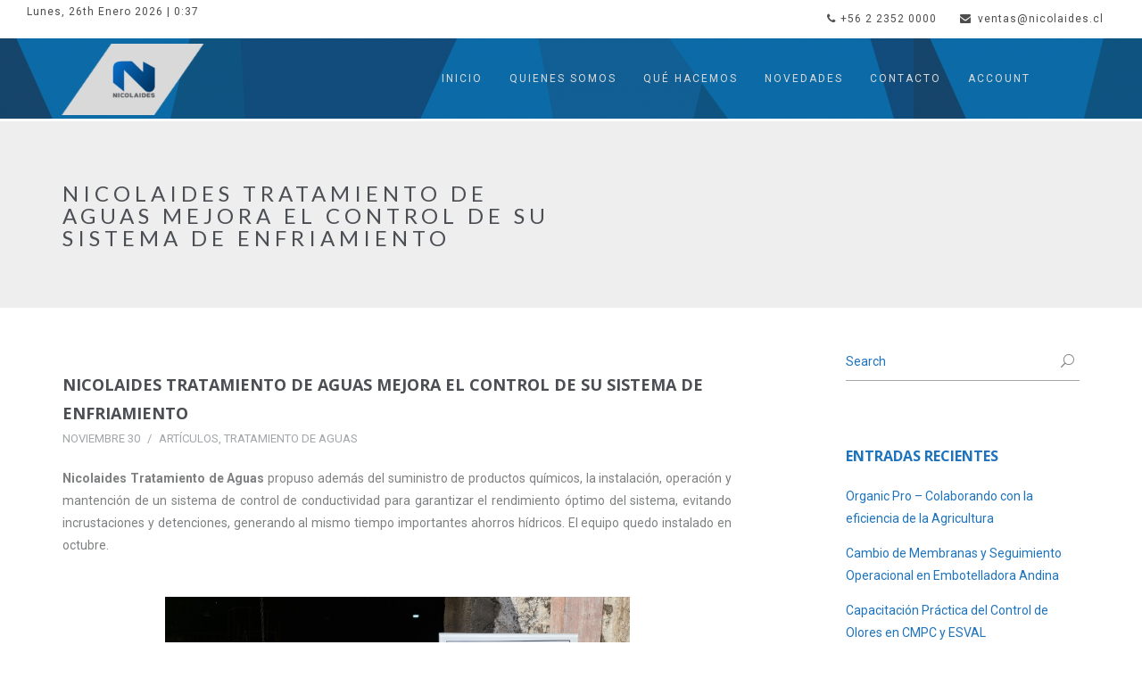

--- FILE ---
content_type: text/html; charset=UTF-8
request_url: https://nicolaides.cl/como-mejorar-el-control-de-su-sistema-de-enfriamiento-con-alternativas-simples/
body_size: 19845
content:
<!DOCTYPE html>
<html lang="es-CL">
<head>
<meta charset="UTF-8" />
<meta name="viewport" content="initial-scale=1, width=device-width" />
<link rel="profile" href="http://gmpg.org/xfn/11" />
<link rel="pingback" href="https://nicolaides.cl/xmlrpc.php" />
<link rel="icon" type="image/png" href="https://nicolaides.cl/wp-content/uploads/2018/10/favicon.png"/>
<!--[if lt IE 9]>
<script src="https://nicolaides.cl/wp-content/themes/haswell/js/html5.js" type="text/javascript"></script>
<![endif]-->
<title>Nicolaides Tratamiento de Aguas mejora el control de su sistema de enfriamiento &#8211; Nicolaides</title>
                        <script>
                            /* You can add more configuration options to webfontloader by previously defining the WebFontConfig with your options */
                            if ( typeof WebFontConfig === "undefined" ) {
                                WebFontConfig = new Object();
                            }
                            WebFontConfig['google'] = {families: ['Lato:100,300,400,700,900,100italic,300italic,400italic,700italic,900italic', 'Open+Sans:300,400,600,700,800,300italic,400italic,600italic,700italic,800italic', 'Roboto:100,300,400,500,700,900,100italic,300italic,400italic,500italic,700italic,900italic', 'Exo:100,200,300,400,500,600,700,800,900,100italic,200italic,300italic,400italic,500italic,600italic,700italic,800italic,900italic']};

                            (function() {
                                var wf = document.createElement( 'script' );
                                wf.src = 'https://ajax.googleapis.com/ajax/libs/webfont/1.5.3/webfont.js';
                                wf.type = 'text/javascript';
                                wf.async = 'true';
                                var s = document.getElementsByTagName( 'script' )[0];
                                s.parentNode.insertBefore( wf, s );
                            })();
                        </script>
                        <meta name='robots' content='max-image-preview:large' />
<link rel="alternate" type="application/rss+xml" title="Nicolaides &raquo; Feed" href="https://nicolaides.cl/feed/" />
<link rel="alternate" type="application/rss+xml" title="Nicolaides &raquo; Feed de comentarios" href="https://nicolaides.cl/comments/feed/" />
<meta property="fb:app_id" content="1621007798158687" />		<!-- This site uses the Google Analytics by MonsterInsights plugin v8.19 - Using Analytics tracking - https://www.monsterinsights.com/ -->
		<!-- Note: MonsterInsights is not currently configured on this site. The site owner needs to authenticate with Google Analytics in the MonsterInsights settings panel. -->
					<!-- No tracking code set -->
				<!-- / Google Analytics by MonsterInsights -->
		<script type="text/javascript">
window._wpemojiSettings = {"baseUrl":"https:\/\/s.w.org\/images\/core\/emoji\/14.0.0\/72x72\/","ext":".png","svgUrl":"https:\/\/s.w.org\/images\/core\/emoji\/14.0.0\/svg\/","svgExt":".svg","source":{"concatemoji":"https:\/\/nicolaides.cl\/wp-includes\/js\/wp-emoji-release.min.js?ver=6.3.7"}};
/*! This file is auto-generated */
!function(i,n){var o,s,e;function c(e){try{var t={supportTests:e,timestamp:(new Date).valueOf()};sessionStorage.setItem(o,JSON.stringify(t))}catch(e){}}function p(e,t,n){e.clearRect(0,0,e.canvas.width,e.canvas.height),e.fillText(t,0,0);var t=new Uint32Array(e.getImageData(0,0,e.canvas.width,e.canvas.height).data),r=(e.clearRect(0,0,e.canvas.width,e.canvas.height),e.fillText(n,0,0),new Uint32Array(e.getImageData(0,0,e.canvas.width,e.canvas.height).data));return t.every(function(e,t){return e===r[t]})}function u(e,t,n){switch(t){case"flag":return n(e,"\ud83c\udff3\ufe0f\u200d\u26a7\ufe0f","\ud83c\udff3\ufe0f\u200b\u26a7\ufe0f")?!1:!n(e,"\ud83c\uddfa\ud83c\uddf3","\ud83c\uddfa\u200b\ud83c\uddf3")&&!n(e,"\ud83c\udff4\udb40\udc67\udb40\udc62\udb40\udc65\udb40\udc6e\udb40\udc67\udb40\udc7f","\ud83c\udff4\u200b\udb40\udc67\u200b\udb40\udc62\u200b\udb40\udc65\u200b\udb40\udc6e\u200b\udb40\udc67\u200b\udb40\udc7f");case"emoji":return!n(e,"\ud83e\udef1\ud83c\udffb\u200d\ud83e\udef2\ud83c\udfff","\ud83e\udef1\ud83c\udffb\u200b\ud83e\udef2\ud83c\udfff")}return!1}function f(e,t,n){var r="undefined"!=typeof WorkerGlobalScope&&self instanceof WorkerGlobalScope?new OffscreenCanvas(300,150):i.createElement("canvas"),a=r.getContext("2d",{willReadFrequently:!0}),o=(a.textBaseline="top",a.font="600 32px Arial",{});return e.forEach(function(e){o[e]=t(a,e,n)}),o}function t(e){var t=i.createElement("script");t.src=e,t.defer=!0,i.head.appendChild(t)}"undefined"!=typeof Promise&&(o="wpEmojiSettingsSupports",s=["flag","emoji"],n.supports={everything:!0,everythingExceptFlag:!0},e=new Promise(function(e){i.addEventListener("DOMContentLoaded",e,{once:!0})}),new Promise(function(t){var n=function(){try{var e=JSON.parse(sessionStorage.getItem(o));if("object"==typeof e&&"number"==typeof e.timestamp&&(new Date).valueOf()<e.timestamp+604800&&"object"==typeof e.supportTests)return e.supportTests}catch(e){}return null}();if(!n){if("undefined"!=typeof Worker&&"undefined"!=typeof OffscreenCanvas&&"undefined"!=typeof URL&&URL.createObjectURL&&"undefined"!=typeof Blob)try{var e="postMessage("+f.toString()+"("+[JSON.stringify(s),u.toString(),p.toString()].join(",")+"));",r=new Blob([e],{type:"text/javascript"}),a=new Worker(URL.createObjectURL(r),{name:"wpTestEmojiSupports"});return void(a.onmessage=function(e){c(n=e.data),a.terminate(),t(n)})}catch(e){}c(n=f(s,u,p))}t(n)}).then(function(e){for(var t in e)n.supports[t]=e[t],n.supports.everything=n.supports.everything&&n.supports[t],"flag"!==t&&(n.supports.everythingExceptFlag=n.supports.everythingExceptFlag&&n.supports[t]);n.supports.everythingExceptFlag=n.supports.everythingExceptFlag&&!n.supports.flag,n.DOMReady=!1,n.readyCallback=function(){n.DOMReady=!0}}).then(function(){return e}).then(function(){var e;n.supports.everything||(n.readyCallback(),(e=n.source||{}).concatemoji?t(e.concatemoji):e.wpemoji&&e.twemoji&&(t(e.twemoji),t(e.wpemoji)))}))}((window,document),window._wpemojiSettings);
</script>
<style type="text/css">
img.wp-smiley,
img.emoji {
	display: inline !important;
	border: none !important;
	box-shadow: none !important;
	height: 1em !important;
	width: 1em !important;
	margin: 0 0.07em !important;
	vertical-align: -0.1em !important;
	background: none !important;
	padding: 0 !important;
}
</style>
	<link rel='stylesheet' id='upmp_private_page_css-css' href='https://nicolaides.cl/wp-content/plugins/ultimate-private-member-portal-lite/css/upmp-private-page.css?ver=6.3.7' type='text/css' media='all' />
<link rel='stylesheet' id='upmp_front_css-css' href='https://nicolaides.cl/wp-content/plugins/ultimate-private-member-portal-lite/css/upmp-front.css?ver=6.3.7' type='text/css' media='all' />
<link rel='stylesheet' id='wp-block-library-css' href='https://nicolaides.cl/wp-includes/css/dist/block-library/style.min.css?ver=6.3.7' type='text/css' media='all' />
<link rel='stylesheet' id='wp-components-css' href='https://nicolaides.cl/wp-includes/css/dist/components/style.min.css?ver=6.3.7' type='text/css' media='all' />
<link rel='stylesheet' id='wp-block-editor-css' href='https://nicolaides.cl/wp-includes/css/dist/block-editor/style.min.css?ver=6.3.7' type='text/css' media='all' />
<link rel='stylesheet' id='wp-reusable-blocks-css' href='https://nicolaides.cl/wp-includes/css/dist/reusable-blocks/style.min.css?ver=6.3.7' type='text/css' media='all' />
<link rel='stylesheet' id='wp-editor-css' href='https://nicolaides.cl/wp-includes/css/dist/editor/style.min.css?ver=6.3.7' type='text/css' media='all' />
<link rel='stylesheet' id='block-robo-gallery-style-css-css' href='https://nicolaides.cl/wp-content/plugins/robo-gallery/includes/extensions/block/dist/blocks.style.build.css?ver=3.2.16' type='text/css' media='all' />
<style id='classic-theme-styles-inline-css' type='text/css'>
/*! This file is auto-generated */
.wp-block-button__link{color:#fff;background-color:#32373c;border-radius:9999px;box-shadow:none;text-decoration:none;padding:calc(.667em + 2px) calc(1.333em + 2px);font-size:1.125em}.wp-block-file__button{background:#32373c;color:#fff;text-decoration:none}
</style>
<style id='global-styles-inline-css' type='text/css'>
body{--wp--preset--color--black: #000000;--wp--preset--color--cyan-bluish-gray: #abb8c3;--wp--preset--color--white: #ffffff;--wp--preset--color--pale-pink: #f78da7;--wp--preset--color--vivid-red: #cf2e2e;--wp--preset--color--luminous-vivid-orange: #ff6900;--wp--preset--color--luminous-vivid-amber: #fcb900;--wp--preset--color--light-green-cyan: #7bdcb5;--wp--preset--color--vivid-green-cyan: #00d084;--wp--preset--color--pale-cyan-blue: #8ed1fc;--wp--preset--color--vivid-cyan-blue: #0693e3;--wp--preset--color--vivid-purple: #9b51e0;--wp--preset--gradient--vivid-cyan-blue-to-vivid-purple: linear-gradient(135deg,rgba(6,147,227,1) 0%,rgb(155,81,224) 100%);--wp--preset--gradient--light-green-cyan-to-vivid-green-cyan: linear-gradient(135deg,rgb(122,220,180) 0%,rgb(0,208,130) 100%);--wp--preset--gradient--luminous-vivid-amber-to-luminous-vivid-orange: linear-gradient(135deg,rgba(252,185,0,1) 0%,rgba(255,105,0,1) 100%);--wp--preset--gradient--luminous-vivid-orange-to-vivid-red: linear-gradient(135deg,rgba(255,105,0,1) 0%,rgb(207,46,46) 100%);--wp--preset--gradient--very-light-gray-to-cyan-bluish-gray: linear-gradient(135deg,rgb(238,238,238) 0%,rgb(169,184,195) 100%);--wp--preset--gradient--cool-to-warm-spectrum: linear-gradient(135deg,rgb(74,234,220) 0%,rgb(151,120,209) 20%,rgb(207,42,186) 40%,rgb(238,44,130) 60%,rgb(251,105,98) 80%,rgb(254,248,76) 100%);--wp--preset--gradient--blush-light-purple: linear-gradient(135deg,rgb(255,206,236) 0%,rgb(152,150,240) 100%);--wp--preset--gradient--blush-bordeaux: linear-gradient(135deg,rgb(254,205,165) 0%,rgb(254,45,45) 50%,rgb(107,0,62) 100%);--wp--preset--gradient--luminous-dusk: linear-gradient(135deg,rgb(255,203,112) 0%,rgb(199,81,192) 50%,rgb(65,88,208) 100%);--wp--preset--gradient--pale-ocean: linear-gradient(135deg,rgb(255,245,203) 0%,rgb(182,227,212) 50%,rgb(51,167,181) 100%);--wp--preset--gradient--electric-grass: linear-gradient(135deg,rgb(202,248,128) 0%,rgb(113,206,126) 100%);--wp--preset--gradient--midnight: linear-gradient(135deg,rgb(2,3,129) 0%,rgb(40,116,252) 100%);--wp--preset--font-size--small: 13px;--wp--preset--font-size--medium: 20px;--wp--preset--font-size--large: 36px;--wp--preset--font-size--x-large: 42px;--wp--preset--spacing--20: 0.44rem;--wp--preset--spacing--30: 0.67rem;--wp--preset--spacing--40: 1rem;--wp--preset--spacing--50: 1.5rem;--wp--preset--spacing--60: 2.25rem;--wp--preset--spacing--70: 3.38rem;--wp--preset--spacing--80: 5.06rem;--wp--preset--shadow--natural: 6px 6px 9px rgba(0, 0, 0, 0.2);--wp--preset--shadow--deep: 12px 12px 50px rgba(0, 0, 0, 0.4);--wp--preset--shadow--sharp: 6px 6px 0px rgba(0, 0, 0, 0.2);--wp--preset--shadow--outlined: 6px 6px 0px -3px rgba(255, 255, 255, 1), 6px 6px rgba(0, 0, 0, 1);--wp--preset--shadow--crisp: 6px 6px 0px rgba(0, 0, 0, 1);}:where(.is-layout-flex){gap: 0.5em;}:where(.is-layout-grid){gap: 0.5em;}body .is-layout-flow > .alignleft{float: left;margin-inline-start: 0;margin-inline-end: 2em;}body .is-layout-flow > .alignright{float: right;margin-inline-start: 2em;margin-inline-end: 0;}body .is-layout-flow > .aligncenter{margin-left: auto !important;margin-right: auto !important;}body .is-layout-constrained > .alignleft{float: left;margin-inline-start: 0;margin-inline-end: 2em;}body .is-layout-constrained > .alignright{float: right;margin-inline-start: 2em;margin-inline-end: 0;}body .is-layout-constrained > .aligncenter{margin-left: auto !important;margin-right: auto !important;}body .is-layout-constrained > :where(:not(.alignleft):not(.alignright):not(.alignfull)){max-width: var(--wp--style--global--content-size);margin-left: auto !important;margin-right: auto !important;}body .is-layout-constrained > .alignwide{max-width: var(--wp--style--global--wide-size);}body .is-layout-flex{display: flex;}body .is-layout-flex{flex-wrap: wrap;align-items: center;}body .is-layout-flex > *{margin: 0;}body .is-layout-grid{display: grid;}body .is-layout-grid > *{margin: 0;}:where(.wp-block-columns.is-layout-flex){gap: 2em;}:where(.wp-block-columns.is-layout-grid){gap: 2em;}:where(.wp-block-post-template.is-layout-flex){gap: 1.25em;}:where(.wp-block-post-template.is-layout-grid){gap: 1.25em;}.has-black-color{color: var(--wp--preset--color--black) !important;}.has-cyan-bluish-gray-color{color: var(--wp--preset--color--cyan-bluish-gray) !important;}.has-white-color{color: var(--wp--preset--color--white) !important;}.has-pale-pink-color{color: var(--wp--preset--color--pale-pink) !important;}.has-vivid-red-color{color: var(--wp--preset--color--vivid-red) !important;}.has-luminous-vivid-orange-color{color: var(--wp--preset--color--luminous-vivid-orange) !important;}.has-luminous-vivid-amber-color{color: var(--wp--preset--color--luminous-vivid-amber) !important;}.has-light-green-cyan-color{color: var(--wp--preset--color--light-green-cyan) !important;}.has-vivid-green-cyan-color{color: var(--wp--preset--color--vivid-green-cyan) !important;}.has-pale-cyan-blue-color{color: var(--wp--preset--color--pale-cyan-blue) !important;}.has-vivid-cyan-blue-color{color: var(--wp--preset--color--vivid-cyan-blue) !important;}.has-vivid-purple-color{color: var(--wp--preset--color--vivid-purple) !important;}.has-black-background-color{background-color: var(--wp--preset--color--black) !important;}.has-cyan-bluish-gray-background-color{background-color: var(--wp--preset--color--cyan-bluish-gray) !important;}.has-white-background-color{background-color: var(--wp--preset--color--white) !important;}.has-pale-pink-background-color{background-color: var(--wp--preset--color--pale-pink) !important;}.has-vivid-red-background-color{background-color: var(--wp--preset--color--vivid-red) !important;}.has-luminous-vivid-orange-background-color{background-color: var(--wp--preset--color--luminous-vivid-orange) !important;}.has-luminous-vivid-amber-background-color{background-color: var(--wp--preset--color--luminous-vivid-amber) !important;}.has-light-green-cyan-background-color{background-color: var(--wp--preset--color--light-green-cyan) !important;}.has-vivid-green-cyan-background-color{background-color: var(--wp--preset--color--vivid-green-cyan) !important;}.has-pale-cyan-blue-background-color{background-color: var(--wp--preset--color--pale-cyan-blue) !important;}.has-vivid-cyan-blue-background-color{background-color: var(--wp--preset--color--vivid-cyan-blue) !important;}.has-vivid-purple-background-color{background-color: var(--wp--preset--color--vivid-purple) !important;}.has-black-border-color{border-color: var(--wp--preset--color--black) !important;}.has-cyan-bluish-gray-border-color{border-color: var(--wp--preset--color--cyan-bluish-gray) !important;}.has-white-border-color{border-color: var(--wp--preset--color--white) !important;}.has-pale-pink-border-color{border-color: var(--wp--preset--color--pale-pink) !important;}.has-vivid-red-border-color{border-color: var(--wp--preset--color--vivid-red) !important;}.has-luminous-vivid-orange-border-color{border-color: var(--wp--preset--color--luminous-vivid-orange) !important;}.has-luminous-vivid-amber-border-color{border-color: var(--wp--preset--color--luminous-vivid-amber) !important;}.has-light-green-cyan-border-color{border-color: var(--wp--preset--color--light-green-cyan) !important;}.has-vivid-green-cyan-border-color{border-color: var(--wp--preset--color--vivid-green-cyan) !important;}.has-pale-cyan-blue-border-color{border-color: var(--wp--preset--color--pale-cyan-blue) !important;}.has-vivid-cyan-blue-border-color{border-color: var(--wp--preset--color--vivid-cyan-blue) !important;}.has-vivid-purple-border-color{border-color: var(--wp--preset--color--vivid-purple) !important;}.has-vivid-cyan-blue-to-vivid-purple-gradient-background{background: var(--wp--preset--gradient--vivid-cyan-blue-to-vivid-purple) !important;}.has-light-green-cyan-to-vivid-green-cyan-gradient-background{background: var(--wp--preset--gradient--light-green-cyan-to-vivid-green-cyan) !important;}.has-luminous-vivid-amber-to-luminous-vivid-orange-gradient-background{background: var(--wp--preset--gradient--luminous-vivid-amber-to-luminous-vivid-orange) !important;}.has-luminous-vivid-orange-to-vivid-red-gradient-background{background: var(--wp--preset--gradient--luminous-vivid-orange-to-vivid-red) !important;}.has-very-light-gray-to-cyan-bluish-gray-gradient-background{background: var(--wp--preset--gradient--very-light-gray-to-cyan-bluish-gray) !important;}.has-cool-to-warm-spectrum-gradient-background{background: var(--wp--preset--gradient--cool-to-warm-spectrum) !important;}.has-blush-light-purple-gradient-background{background: var(--wp--preset--gradient--blush-light-purple) !important;}.has-blush-bordeaux-gradient-background{background: var(--wp--preset--gradient--blush-bordeaux) !important;}.has-luminous-dusk-gradient-background{background: var(--wp--preset--gradient--luminous-dusk) !important;}.has-pale-ocean-gradient-background{background: var(--wp--preset--gradient--pale-ocean) !important;}.has-electric-grass-gradient-background{background: var(--wp--preset--gradient--electric-grass) !important;}.has-midnight-gradient-background{background: var(--wp--preset--gradient--midnight) !important;}.has-small-font-size{font-size: var(--wp--preset--font-size--small) !important;}.has-medium-font-size{font-size: var(--wp--preset--font-size--medium) !important;}.has-large-font-size{font-size: var(--wp--preset--font-size--large) !important;}.has-x-large-font-size{font-size: var(--wp--preset--font-size--x-large) !important;}
.wp-block-navigation a:where(:not(.wp-element-button)){color: inherit;}
:where(.wp-block-post-template.is-layout-flex){gap: 1.25em;}:where(.wp-block-post-template.is-layout-grid){gap: 1.25em;}
:where(.wp-block-columns.is-layout-flex){gap: 2em;}:where(.wp-block-columns.is-layout-grid){gap: 2em;}
.wp-block-pullquote{font-size: 1.5em;line-height: 1.6;}
</style>
<link rel='stylesheet' id='cms-plugin-stylesheet-css' href='https://nicolaides.cl/wp-content/plugins/cmssuperheroes/assets/css/cms-style.css?ver=6.3.7' type='text/css' media='all' />
<link rel='stylesheet' id='contact-form-7-css' href='https://nicolaides.cl/wp-content/plugins/contact-form-7/includes/css/styles.css?ver=5.8' type='text/css' media='all' />
<link rel='stylesheet' id='image-hover-effects-css-css' href='https://nicolaides.cl/wp-content/plugins/mega-addons-for-visual-composer/css/ihover.css?ver=6.3.7' type='text/css' media='all' />
<link rel='stylesheet' id='style-css-css' href='https://nicolaides.cl/wp-content/plugins/mega-addons-for-visual-composer/css/style.css?ver=6.3.7' type='text/css' media='all' />
<link rel='stylesheet' id='font-awesome-latest-css' href='https://nicolaides.cl/wp-content/plugins/mega-addons-for-visual-composer/css/font-awesome/css/all.css?ver=6.3.7' type='text/css' media='all' />
<link rel='stylesheet' id='rs-plugin-settings-css' href='https://nicolaides.cl/wp-content/plugins/revslider/public/assets/css/settings.css?ver=5.4.8' type='text/css' media='all' />
<style id='rs-plugin-settings-inline-css' type='text/css'>
#rs-demo-id {}
</style>
<link rel='stylesheet' id='UserAccessManagerLoginForm-css' href='https://nicolaides.cl/wp-content/plugins/user-access-manager/assets/css/uamLoginForm.css?ver=2.2.22' type='text/css' media='screen' />
<link rel='stylesheet' id='cmssuperheroes-bootstrap-css' href='https://nicolaides.cl/wp-content/themes/haswell/assets/css/bootstrap.min.css?ver=3.3.2' type='text/css' media='all' />
<link property="stylesheet" rel='stylesheet' id='font-awesome-css-css' href='https://nicolaides.cl/wp-content/themes/haswell/assets/css/font-awesome.css?ver=4.3.0' type='text/css' media='all' />
<link rel='stylesheet' id='cmssuperheroes-style-css' href='https://nicolaides.cl/wp-content/themes/haswell/style.css?ver=6.3.7' type='text/css' media='all' />
<link rel='stylesheet' id='jquery-ui-css-css' href='https://nicolaides.cl/wp-content/themes/haswell/assets/css/jquery-ui.css?ver=4.3.0' type='text/css' media='all' />
<link rel='stylesheet' id='cmssuperheroes-owl-css' href='https://nicolaides.cl/wp-content/themes/haswell/assets/css/owl.carousel.min.css?ver=2.0.0' type='text/css' media='all' />
<link rel='stylesheet' id='cmssuperheroes-icon-font-css' href='https://nicolaides.cl/wp-content/themes/haswell/assets/css/icons-fonts.css?ver=1.0.0' type='text/css' media='all' />
<link rel='stylesheet' id='cmssuperheroes-animate-css' href='https://nicolaides.cl/wp-content/themes/haswell/assets/css/animate.min.css?ver=1.0.0' type='text/css' media='all' />
<link rel='stylesheet' id='cmssuperheroes-static-css' href='https://nicolaides.cl/wp-content/themes/haswell/assets/css/static.css?ver=1.0.0' type='text/css' media='all' />
<link rel='stylesheet' id='newsletter-css' href='https://nicolaides.cl/wp-content/plugins/newsletter/style.css?ver=7.9.1' type='text/css' media='all' />
<link rel='stylesheet' id='um_fonticons_ii-css' href='https://nicolaides.cl/wp-content/plugins/ultimate-member/assets/css/um-fonticons-ii.css?ver=2.6.10' type='text/css' media='all' />
<link rel='stylesheet' id='um_fonticons_fa-css' href='https://nicolaides.cl/wp-content/plugins/ultimate-member/assets/css/um-fonticons-fa.css?ver=2.6.10' type='text/css' media='all' />
<link rel='stylesheet' id='select2-css' href='https://nicolaides.cl/wp-content/plugins/ultimate-member/assets/css/select2/select2.min.css?ver=4.0.13' type='text/css' media='all' />
<link rel='stylesheet' id='um_crop-css' href='https://nicolaides.cl/wp-content/plugins/ultimate-member/assets/css/um-crop.css?ver=2.6.10' type='text/css' media='all' />
<link rel='stylesheet' id='um_modal-css' href='https://nicolaides.cl/wp-content/plugins/ultimate-member/assets/css/um-modal.css?ver=2.6.10' type='text/css' media='all' />
<link rel='stylesheet' id='um_styles-css' href='https://nicolaides.cl/wp-content/plugins/ultimate-member/assets/css/um-styles.css?ver=2.6.10' type='text/css' media='all' />
<link rel='stylesheet' id='um_profile-css' href='https://nicolaides.cl/wp-content/plugins/ultimate-member/assets/css/um-profile.css?ver=2.6.10' type='text/css' media='all' />
<link rel='stylesheet' id='um_account-css' href='https://nicolaides.cl/wp-content/plugins/ultimate-member/assets/css/um-account.css?ver=2.6.10' type='text/css' media='all' />
<link rel='stylesheet' id='um_misc-css' href='https://nicolaides.cl/wp-content/plugins/ultimate-member/assets/css/um-misc.css?ver=2.6.10' type='text/css' media='all' />
<link rel='stylesheet' id='um_fileupload-css' href='https://nicolaides.cl/wp-content/plugins/ultimate-member/assets/css/um-fileupload.css?ver=2.6.10' type='text/css' media='all' />
<link rel='stylesheet' id='um_datetime-css' href='https://nicolaides.cl/wp-content/plugins/ultimate-member/assets/css/pickadate/default.css?ver=2.6.10' type='text/css' media='all' />
<link rel='stylesheet' id='um_datetime_date-css' href='https://nicolaides.cl/wp-content/plugins/ultimate-member/assets/css/pickadate/default.date.css?ver=2.6.10' type='text/css' media='all' />
<link rel='stylesheet' id='um_datetime_time-css' href='https://nicolaides.cl/wp-content/plugins/ultimate-member/assets/css/pickadate/default.time.css?ver=2.6.10' type='text/css' media='all' />
<link rel='stylesheet' id='um_raty-css' href='https://nicolaides.cl/wp-content/plugins/ultimate-member/assets/css/um-raty.css?ver=2.6.10' type='text/css' media='all' />
<link rel='stylesheet' id='um_scrollbar-css' href='https://nicolaides.cl/wp-content/plugins/ultimate-member/assets/css/simplebar.css?ver=2.6.10' type='text/css' media='all' />
<link rel='stylesheet' id='um_tipsy-css' href='https://nicolaides.cl/wp-content/plugins/ultimate-member/assets/css/um-tipsy.css?ver=2.6.10' type='text/css' media='all' />
<link rel='stylesheet' id='um_responsive-css' href='https://nicolaides.cl/wp-content/plugins/ultimate-member/assets/css/um-responsive.css?ver=2.6.10' type='text/css' media='all' />
<link rel='stylesheet' id='um_default_css-css' href='https://nicolaides.cl/wp-content/plugins/ultimate-member/assets/css/um-old-default.css?ver=2.6.10' type='text/css' media='all' />
<script type='text/javascript' src='https://nicolaides.cl/wp-includes/js/jquery/jquery.min.js?ver=3.7.0' id='jquery-core-js'></script>
<script type='text/javascript' src='https://nicolaides.cl/wp-includes/js/jquery/jquery-migrate.min.js?ver=3.4.1' id='jquery-migrate-js'></script>
<script type='text/javascript' id='upmp_private_page_js-js-extra'>
/* <![CDATA[ */
var UPMPPage = {"AdminAjax":"https:\/\/nicolaides.cl\/wp-admin\/admin-ajax.php","images_path":"https:\/\/nicolaides.cl\/wp-content\/plugins\/ultimate-private-member-portal-lite\/images\/","Messages":{"userEmpty":"Please select a user.","addToPost":"Add to Post","insertToPost":"Insert Files to Post","removeGroupUser":"Removing User...","fileNameRequired":"File Name is required.","fileRequired":"File is required.","confirmDelete":"This message and comments will be deleted and you won't be able to find it anymore.","messageEmpty":"Please enter a message.","selectMember":"Select a member"},"nonce":"7c94929be2"};
/* ]]> */
</script>
<script type='text/javascript' src='https://nicolaides.cl/wp-content/plugins/ultimate-private-member-portal-lite/js/upmp-private-page.js?ver=6.3.7' id='upmp_private_page_js-js'></script>
<script type='text/javascript' id='upmp_front_js-js-extra'>
/* <![CDATA[ */
var UPMPFront = {"AdminAjax":"https:\/\/nicolaides.cl\/wp-admin\/admin-ajax.php","images_path":"https:\/\/nicolaides.cl\/wp-content\/plugins\/ultimate-private-member-portal-lite\/images\/","Messages":{"userEmpty":"Please select a user.","addToPost":"Add to Post","insertToPost":"Insert Files to Post","removeGroupUser":"Removing User...","fileNameRequired":"File Name is required.","fileRequired":"File is required.","confirmDelete":"This message and comments will be deleted and you won't be able to find it anymore.","messageEmpty":"Please enter a message.","selectMember":"Select a member"},"nonce":"1e242e60aa"};
/* ]]> */
</script>
<script type='text/javascript' src='https://nicolaides.cl/wp-content/plugins/ultimate-private-member-portal-lite/js/upmp-front.js?ver=6.3.7' id='upmp_front_js-js'></script>
<script type='text/javascript' src='https://nicolaides.cl/wp-content/plugins/revslider/public/assets/js/jquery.themepunch.tools.min.js?ver=5.4.8' id='tp-tools-js'></script>
<script type='text/javascript' src='https://nicolaides.cl/wp-content/plugins/revslider/public/assets/js/jquery.themepunch.revolution.min.js?ver=5.4.8' id='revmin-js'></script>
<script type='text/javascript' src='https://nicolaides.cl/wp-content/themes/haswell/assets/js/plugins.min.js?ver=6.3.7' id='cmssuperheroes-plugins-min-js'></script>
<script type='text/javascript' src='https://nicolaides.cl/wp-content/plugins/ultimate-member/assets/js/um-gdpr.min.js?ver=2.6.10' id='um-gdpr-js'></script>
<script></script><link rel="https://api.w.org/" href="https://nicolaides.cl/wp-json/" /><link rel="alternate" type="application/json" href="https://nicolaides.cl/wp-json/wp/v2/posts/4498" /><link rel="EditURI" type="application/rsd+xml" title="RSD" href="https://nicolaides.cl/xmlrpc.php?rsd" />
<meta name="generator" content="WordPress 6.3.7" />
<link rel="canonical" href="https://nicolaides.cl/como-mejorar-el-control-de-su-sistema-de-enfriamiento-con-alternativas-simples/" />
<link rel='shortlink' href='https://nicolaides.cl/?p=4498' />
<link rel="alternate" type="application/json+oembed" href="https://nicolaides.cl/wp-json/oembed/1.0/embed?url=https%3A%2F%2Fnicolaides.cl%2Fcomo-mejorar-el-control-de-su-sistema-de-enfriamiento-con-alternativas-simples%2F" />
<link rel="alternate" type="text/xml+oembed" href="https://nicolaides.cl/wp-json/oembed/1.0/embed?url=https%3A%2F%2Fnicolaides.cl%2Fcomo-mejorar-el-control-de-su-sistema-de-enfriamiento-con-alternativas-simples%2F&#038;format=xml" />
		<style type="text/css">
			.um_request_name {
				display: none !important;
			}
		</style>
	<style type="text/css" data-type="cms_shortcodes-custom-css">.blog-more{display:none !important}.liveclockdate-time{color:#4d4d4d !important;  font-family:'Roboto' !important;  font-size:12px !important;  text-shadow:none !important}.main-navigation .menu-main-menu > li.current-menu-item > a{color:#d9d9d9 !important}.main-navigation .menu-main-menu > li > a{color:#d9d9d9 !important}.main-navigation .menu-main-menu > li.current-menu-item > a:hover{color:#fff!important}.main-navigation .menu-main-menu > li > a:hover{color:#fff !important}@media screen and (min-width:1025px){.main-navigation .menu-main-menu li li.current-menu-item a{color:#d9d9d9 !important}.main-navigation .menu-main-menu li li.current-menu-item a:hover{color:#fff !important}}.entry-author{display:none !important}.header-fixed .menu-main-menu > li > a.onepage.current span:before,.header-fixed .menu-main-menu > li > a.onepage:hover span:before,.header-fixed .menu-main-menu > li.current-menu-item > a span:before,.header-fixed .menu-main-menu > li.current-menu-ancestor >a span:before{border-color:none !important}.menu-main-menu > li.current-menu-item > a span:before,.menu-main-menu > li.current-menu-ancestor > a span:before{border-bottom:none !important}.topbar-wrap{background:#fff !important;  color:#4d4d4d !important}.topbar-wrap .topbar ul li a{color:#4d4d4d !important}.vertical-text{writing-mode:vertical-lr; transform:rotate(180deg);color:#a7a7a7; font-size:36px; font-family:'Exo'}.template-cms_carousel .cms-carousel-title{display:none !important}.template-cms_carousel .cms-carousel-time{display:none !important}@media only screen and (max-width:800px){.vertical-text{writing-mode:horizontal-tb; transform:rotate(0deg);color:#a7a7a7; font-size:36px}}#main-footer{background-image:url(https://nicolaides.cl/wp-content/uploads/2018/10/footer-1024x326.png) !important; border-bottom:15px solid #000 !important}#cshero-footer-bottom{display:none !important}.cms-button.gray{background:#1e73be !important;  color:#fff}body #cshero-header{background-image:url(https://nicolaides.cl/wp-content/uploads/2018/10/footer-1024x326.png) !important}#cshero-header-navigation .main-navigation,#cshero-header-navigation .cshero-header-cart-search{margin-right:80px !important}.pb-50{padding-bottom:10px !important}.pt-80{padding-top:10px !important}.cs-social li a{color:#fff}.footer-contact-info a img{max-height:100px !important;  display:block;  margin-bottom:50px}.pt-100-b-80-cont{padding-top:0px !important;  padding-bottom:0px !important}.menufooter{width:100%;  height:50px;  color:#fff}.menufooterright{width:500px;  float:right;  height:50px}.amenufooter{color:#fff;  float:right;  margin-left:15px;  margin-top:20px}.footerseccion{width:33.33%;  height:230px;  float:left}.textalign{text-align:left !important}.socialpersonalizado{margin-top:120px;  margin-bottom:-60px}.footerpersonalizado{width:100%;  height:230px}.p-140-cont{padding:40px 0 140px 0!important}.breadcrumbs{display:none !important}@media (min-width:1200px){.col-lg-2{width:25% !important}.col-lg-10{width:75% !important}}@media (min-width:768px){.col-sm-2{width:30% !important}.col-lg-10{width:70% !important}}@media (max-width:768px){.footerseccion{width:100%;  height:200px;  float:left}.textalign{text-align:center !important}.footerpersonalizado{width:100%;  height:500px}.socialpersonalizado{margin-top:10px}.footer-contact-info a img{display:block; margin:0 auto}.menufooterright{width:100%;  display:block;  margin:0 auto;  height:50px}.amenufooter{color:#fff;  float:none;  text-align:center;  margin-left:05px;  margin-top:20px}}@media screen and (max-width:768px){#cshero-header-logo{margin-left:-48px}.icon_menu:before{content:"\61";  color:#fff}}</style><script type="text/javascript"> var ajaxurl = "https://nicolaides.cl/wp-admin/admin-ajax.php"; </script><meta name="generator" content="Powered by WPBakery Page Builder - drag and drop page builder for WordPress."/>
<meta name="generator" content="Powered by Slider Revolution 5.4.8 - responsive, Mobile-Friendly Slider Plugin for WordPress with comfortable drag and drop interface." />
<script type="text/javascript">function setREVStartSize(e){									
						try{ e.c=jQuery(e.c);var i=jQuery(window).width(),t=9999,r=0,n=0,l=0,f=0,s=0,h=0;
							if(e.responsiveLevels&&(jQuery.each(e.responsiveLevels,function(e,f){f>i&&(t=r=f,l=e),i>f&&f>r&&(r=f,n=e)}),t>r&&(l=n)),f=e.gridheight[l]||e.gridheight[0]||e.gridheight,s=e.gridwidth[l]||e.gridwidth[0]||e.gridwidth,h=i/s,h=h>1?1:h,f=Math.round(h*f),"fullscreen"==e.sliderLayout){var u=(e.c.width(),jQuery(window).height());if(void 0!=e.fullScreenOffsetContainer){var c=e.fullScreenOffsetContainer.split(",");if (c) jQuery.each(c,function(e,i){u=jQuery(i).length>0?u-jQuery(i).outerHeight(!0):u}),e.fullScreenOffset.split("%").length>1&&void 0!=e.fullScreenOffset&&e.fullScreenOffset.length>0?u-=jQuery(window).height()*parseInt(e.fullScreenOffset,0)/100:void 0!=e.fullScreenOffset&&e.fullScreenOffset.length>0&&(u-=parseInt(e.fullScreenOffset,0))}f=u}else void 0!=e.minHeight&&f<e.minHeight&&(f=e.minHeight);e.c.closest(".rev_slider_wrapper").css({height:f})					
						}catch(d){console.log("Failure at Presize of Slider:"+d)}						
					};</script>
<style type="text/css" title="dynamic-css" class="options-output">#cshero-header-logo a img{height:80px;}#cshero-header.header-fixed #cshero-header-logo a img{height:80px;}#cshero-header-navigation .main-navigation .menu-main-menu > li > a,
                          #cshero-header-navigation .main-navigation .menu-main-menu > ul > li > a,
                          .cshero-header-cart-search .header a{padding-top:0;padding-right:15px;padding-bottom:0;padding-left:15px;}#cshero-header-navigation .main-navigation .menu-main-menu > li > a,
                          #cshero-header-navigation .main-navigation .menu-main-menu > ul > li > a,
                          .cshero-header-cart-search .header a{font-size:12px;opacity: 1;visibility: visible;-webkit-transition: opacity 0.24s ease-in-out;-moz-transition: opacity 0.24s ease-in-out;transition: opacity 0.24s ease-in-out;}.wf-loading #cshero-header-navigation .main-navigation .menu-main-menu > li > a,
                          #cshero-header-navigation .main-navigation .menu-main-menu > ul > li > a,
                          .cshero-header-cart-search .header a,{opacity: 0;}.ie.wf-loading #cshero-header-navigation .main-navigation .menu-main-menu > li > a,
                          #cshero-header-navigation .main-navigation .menu-main-menu > ul > li > a,
                          .cshero-header-cart-search .header a,{visibility: hidden;}#cshero-header-navigation .main-navigation .menu-main-menu > li ul a,
                      #cshero-header-navigation .main-navigation .menu-main-menu > ul > li ul a{font-size:12px;opacity: 1;visibility: visible;-webkit-transition: opacity 0.24s ease-in-out;-moz-transition: opacity 0.24s ease-in-out;transition: opacity 0.24s ease-in-out;}.wf-loading #cshero-header-navigation .main-navigation .menu-main-menu > li ul a,
                      #cshero-header-navigation .main-navigation .menu-main-menu > ul > li ul a,{opacity: 0;}.ie.wf-loading #cshero-header-navigation .main-navigation .menu-main-menu > li ul a,
                      #cshero-header-navigation .main-navigation .menu-main-menu > ul > li ul a,{visibility: hidden;}.cshero-main-header{background-color:#1e73be;}#cshero-header.header-fixed{background-color:#1e73be;}.header-fixed .menu-main-menu > li > a.onepage.current span:before, .header-fixed .menu-main-menu > li > a.onepage:hover span:before, .header-fixed .menu-main-menu > li.current-menu-item > a span:before, .header-fixed .menu-main-menu > li.current-menu-ancestor >a span:before{border-color:#4b4e53;}.page-title{border-top:0px none ;border-bottom:0px none ;}.page-title{margin-top:0;margin-right:0;margin-bottom:0;margin-left:0;}.page-title{padding-top:68px;padding-right:0;padding-bottom:66px;padding-left:0;}#page-title-text h1{font-family:Lato;text-align:left;line-height:25px;font-weight:400;font-style:normal;color:#4b4e53;font-size:24px;opacity: 1;visibility: visible;-webkit-transition: opacity 0.24s ease-in-out;-moz-transition: opacity 0.24s ease-in-out;transition: opacity 0.24s ease-in-out;}.wf-loading #page-title-text h1,{opacity: 0;}.ie.wf-loading #page-title-text h1,{visibility: hidden;}#breadcrumb-text,#breadcrumb-text ul li a{font-family:"Open Sans";text-align:right;line-height:24px;font-weight:400;font-style:normal;color:#7e8082;font-size:11px;opacity: 1;visibility: visible;-webkit-transition: opacity 0.24s ease-in-out;-moz-transition: opacity 0.24s ease-in-out;transition: opacity 0.24s ease-in-out;}.wf-loading #breadcrumb-text,.wf-loading #breadcrumb-text ul li a,{opacity: 0;}.ie.wf-loading #breadcrumb-text,.ie.wf-loading #breadcrumb-text ul li a,{visibility: hidden;}footer .cms-bottom-wrap{background-color:#eee;}footer .cms-bottom-wrap{padding-top:80px;padding-right:0;padding-bottom:45px;padding-left:0;}a{color:#1e73be;}a:hover{color:#122e8c;}body{font-family:Roboto;line-height:25px;font-weight:normal;font-style:normal;color:#7e8082;font-size:14px;opacity: 1;visibility: visible;-webkit-transition: opacity 0.24s ease-in-out;-moz-transition: opacity 0.24s ease-in-out;transition: opacity 0.24s ease-in-out;}.wf-loading body,{opacity: 0;}.ie.wf-loading body,{visibility: hidden;}h1{font-family:Exo;line-height:45px;font-weight:normal;font-style:normal;color:#4b4e53;font-size:32px;opacity: 1;visibility: visible;-webkit-transition: opacity 0.24s ease-in-out;-moz-transition: opacity 0.24s ease-in-out;transition: opacity 0.24s ease-in-out;}.wf-loading h1,{opacity: 0;}.ie.wf-loading h1,{visibility: hidden;}h2{font-family:Exo;line-height:32px;font-weight:normal;font-style:normal;color:#4b4e53;font-size:28px;opacity: 1;visibility: visible;-webkit-transition: opacity 0.24s ease-in-out;-moz-transition: opacity 0.24s ease-in-out;transition: opacity 0.24s ease-in-out;}.wf-loading h2,{opacity: 0;}.ie.wf-loading h2,{visibility: hidden;}h3{font-family:Exo;line-height:33px;font-weight:normal;font-style:normal;color:#4b4e53;font-size:24px;opacity: 1;visibility: visible;-webkit-transition: opacity 0.24s ease-in-out;-moz-transition: opacity 0.24s ease-in-out;transition: opacity 0.24s ease-in-out;}.wf-loading h3,{opacity: 0;}.ie.wf-loading h3,{visibility: hidden;}h4{font-family:Exo;line-height:25px;font-weight:normal;font-style:normal;color:#4b4e53;font-size:18px;opacity: 1;visibility: visible;-webkit-transition: opacity 0.24s ease-in-out;-moz-transition: opacity 0.24s ease-in-out;transition: opacity 0.24s ease-in-out;}.wf-loading h4,{opacity: 0;}.ie.wf-loading h4,{visibility: hidden;}h5{font-family:Exo;line-height:25px;font-weight:normal;font-style:normal;color:#4b4e53;font-size:14px;opacity: 1;visibility: visible;-webkit-transition: opacity 0.24s ease-in-out;-moz-transition: opacity 0.24s ease-in-out;transition: opacity 0.24s ease-in-out;}.wf-loading h5,{opacity: 0;}.ie.wf-loading h5,{visibility: hidden;}h6{font-family:Exo;line-height:18px;font-weight:normal;font-style:normal;color:#4b4e53;font-size:12px;opacity: 1;visibility: visible;-webkit-transition: opacity 0.24s ease-in-out;-moz-transition: opacity 0.24s ease-in-out;transition: opacity 0.24s ease-in-out;}.wf-loading h6,{opacity: 0;}.ie.wf-loading h6,{visibility: hidden;}</style><noscript><style> .wpb_animate_when_almost_visible { opacity: 1; }</style></noscript>	<!-- Chatra {literal} -->
<script>
    (function(d, w, c) {
        w.ChatraID = 'QBaT3EBZryPKuwra8';
        var s = d.createElement('script');
        w[c] = w[c] || function() {
            (w[c].q = w[c].q || []).push(arguments);
        };
        s.async = true;
        s.src = 'https://call.chatra.io/chatra.js';
        if (d.head) d.head.appendChild(s);
    })(document, window, 'Chatra');
</script>
<!-- /Chatra {/literal} -->
</head>
<body class="post-template-default single single-post postid-4498 single-format-gallery cms-header-sticky open-topbar wpb-js-composer js-comp-ver-7.9 vc_responsive">

<!-- Loaded Page -->
<!-- <div id="loader-overflow">
	<div id="loader3">Please enable JS</div>
</div> -->

<div id="page" class="cs-wide">
	<header id="masthead" class="site-header" >
    <div id="cshero-header" 
        class="cshero-main-header 
            sticky-tablets 
            sticky-mobile 
            header-fixed-page            sticky-border        ">
                    <div class="topbar-wrap clearfix" >
                                    <div class="topbar topbar-left text-left pull-left">
                        <aside id="custom_html-3" class="widget_text widget widget_custom_html"><div class="textwidget custom-html-widget"></div></aside><aside id="live-clock-date-widget-2" class="widget LiveClockDateReg_widget"><div style="display:none">Your browser is not supported for the Live Clock Timer, please visit the <a href="https://nicolaides.cl/wp-content/plugins/live-clock-date/support.html" target="_blank">Support Center</a> for support.</div>		
			<script language="javascript">
				var myfont_face = "arial"; 
				var myfont_size = "10";
				var myfont_color = "#4d4d4d";
				var myback_color = "transparent";
				var mytext_shadow = "0 1px #4d4d4d";
				var mypre_text = "The Time is:";
				var mysep_text = "On";
				var mywidth = 300;
				var my12_hour = 0;
				var myupdate = 2;
				var DisplayDate = 1;
				var StyleDate = 1;
				

			// Browser detect code
					var ie4=document.all
					var ns4=document.layers
					var ns6=document.getElementById&&!document.all

			//Browser Supported for Live Clock Date
					// document.getElementById('timerSupport').style.display='none';
			
			// Global varibale definitions:
				var dn = "";
				var mn = "th";
				var old = "";

			// The following arrays contain data which is used in the clock's
				var DaysOfWeek = new Array(7);
					DaysOfWeek[0] = "Domingo";
					DaysOfWeek[1] = "Lunes";
					DaysOfWeek[2] = "Martes";
					DaysOfWeek[3] = "Miércoles";
					DaysOfWeek[4] = "Jueves";
					DaysOfWeek[5] = "Viernes";
					DaysOfWeek[6] = "Sábado";

				var MonthsOfYear = new Array(12);
					MonthsOfYear[0] = "Enero";
					MonthsOfYear[1] = "Febrero";
					MonthsOfYear[2] = "Marzo";
					MonthsOfYear[3] = "Abril";
					MonthsOfYear[4] = "Mayo";
					MonthsOfYear[5] = "Junio";
					MonthsOfYear[6] = "Julio";
					MonthsOfYear[7] = "Agosto";
					MonthsOfYear[8] = "Septiembre";
					MonthsOfYear[9] = "Octubre";
					MonthsOfYear[10] = "Noviembre";
					MonthsOfYear[11] = "Diciembre";

			// This array controls how often the clock is updated,
			// based on your selection in the configuration.
				var ClockUpdate = new Array(3);
					ClockUpdate[0] = 0;
					ClockUpdate[1] = 1000;
					ClockUpdate[2] = 60000;

			// For Version 4+ browsers, write the appropriate HTML to the
			// page for the clock, otherwise, attempt to write a static
			// date to the page.
				if (ie4||ns6) { document.write('<span id="LiveClockIE" style="width:'+mywidth+'px; background-color:'+myback_color+'"></span>'); }
				else if (document.layers) { document.write('<ilayer bgColor="'+myback_color+'" id="ClockPosNS" visibility="hide"><layer width="'+mywidth+'" id="LiveClockNS"></layer></ilayer>'); }
				else { old = "true"; show_clock(); }

			// The main part of the script:
				function show_clock() {
					if (old == "die") { return; }
				
				//show clock in NS 4
					if (ns4)
							document.ClockPosNS.visibility="show"
				// Get all our date variables:
					var Digital = new Date();
					var day = Digital.getDay();
					var mday = Digital.getDate();
					var month = Digital.getMonth();
					var hours = Digital.getHours();

					var minutes = Digital.getMinutes();
					var seconds = Digital.getSeconds();

				// Fix the "mn" variable if needed:
					if (mday == 1) { mn = "de"; }
					else if (mday == 2) { mn = "de"; }
					else if (mday == 3) { mn = "de"; }
					else if (mday == 21) { mn = "de"; }
					else if (mday == 22) { mn = "de"; }
					else if (mday == 23) { mn = "de"; }
					else if (mday == 31) { mn = "de"; }

				// Set up the hours for either 24 or 12 hour display:
					if (my12_hour) {
						dn = "AM";
						if (hours > 12) { dn = "PM"; hours = hours - 12; }
						if (hours == 0) { hours = 12; }
					} else {
						dn = "";
					}
					if (minutes <= 9) { minutes = "0"+minutes; }
					if (seconds <= 9) { seconds = "0"+seconds; }

				// This is the actual HTML of the clock. If you're going to play around
				// with this, be careful to keep all your quotations in tact. edit by RumahBelanja.com
					//Time-Date
					if (!StyleDate) {
					myclock = '';
					myclock += '<div class="liveclockdate" style="color:'+myfont_color+'; font-family:'+myfont_face+'; font-size:'+myfont_size+'pt; text-shadow:'+mytext_shadow+';" >';
					myclock += '<span class="liveclockdate-text">';
					myclock += mypre_text+' ';
					myclock += '</span>';
					myclock += '<span class="liveclockdate-time">';
					myclock += hours+':'+minutes;
					if ((myupdate < 2) || (myupdate == 0)) { myclock += ':'+seconds; }
					myclock += ' '+dn;
					myclock += '</span>';
					if (DisplayDate) {
					myclock += '<span class="liveclockdate-time">';
					myclock += ' '+mysep_text;
					myclock += ' '+DaysOfWeek[day]+', '+mday+mn+' '+MonthsOfYear[month]; 
					myclock += ' 2026</span>';}
					
					myclock += '</div>';
					}
					if (old == "true") {
						document.write(myclock);
						old = "die";
						return;
					}
					
					//Date-Time
					if (StyleDate) {
					myclock = '';
					myclock += '<div class="liveclockdate" style="color:'+myfont_color+'; font-family:'+myfont_face+'; font-size:'+myfont_size+'pt; text-shadow:'+mytext_shadow+';">';
					if (DisplayDate) { 
					myclock += '<span class="liveclockdate-time">';
					//myclock += ' '+mysep_text;
					myclock += DaysOfWeek[day]+', '+mday+mn+' '+MonthsOfYear[month]; 
					myclock += ' 2026</span>';}
					//myclock += '<span class="liveclockdate-text">';
					//myclock += ' / '+mypre_text;
					//myclock += '</span>';
					myclock += '<span class="liveclockdate-time">';
					
					if (!DisplayDate) {
					myclock += ''+hours+':'+minutes;
					}
					
					if (DisplayDate) {
					myclock += ' | '+hours+':'+minutes;
					}
					
					if ((myupdate < 2) || (myupdate == 0)) { myclock += ':'+seconds; }
					myclock += ' '+dn;
					myclock += '</span>';
					myclock += '</div>';
					}

					if (old == "true") {
						document.write(myclock);
						old = "die";
						return;
					}
				//end edit by RBO Team
				// Write the clock to the layer:
					if (ns4) {
						clockpos = document.ClockPosNS;
						liveclock = clockpos.document.LiveClockNS;
						liveclock.document.write(myclock);
						liveclock.document.close();
					} else if (ie4) {
						LiveClockIE.innerHTML = myclock;
					} else if (ns6){
						document.getElementById("LiveClockIE").innerHTML = myclock;
							}            

				if (myupdate != 0) { setTimeout("show_clock()",ClockUpdate[myupdate]); }
			}
			</script>
			<body onLoad="show_clock()">
		</aside>  
                    </div>
                                                    <div class="topbar topbar-right text-right pull-right">
                        <aside id="text-3" class="widget widget_text">			<div class="textwidget"><ul class="contact-info-wrap">
	<li><a href="tel:5622352 0000"><i class="fa fa-phone mr-5"></i>+56 2 2352 0000</a></li>
	<li class="display-no-xxs"><a title="E-mail" href="mailto:ventas@nicolaides.cl?subject=Order"><i class="fa fa-envelope mr-7"></i>ventas@nicolaides.cl</a></li>
</ul></div>
		</aside>                    </div>
                            </div>
                    
        <div class="container-m-30">
            <div class="row">
                <div id="cshero-header-logo" class="col-xs-12 col-sm-2 col-md-2 col-lg-2">
                                        <a href="https://nicolaides.cl/">
                        <img class="logo-follow-option" alt="" src="https://nicolaides.cl/wp-content/uploads/2019/02/Encabezado-Nicolaides.png" >
                        <img class="logo-fixed hidden" alt="" src="https://nicolaides.cl/wp-content/uploads/2019/02/Encabezado-Nicolaides.png" >
                    </a>
                </div>
                <button id="cshero-menu-mobile" data-target="#site-navigation" data-toggle="collapse" class="navbar-toggle btn-navbar collapsed" type="button">
                    <span class="icon_menu hamb-mob-icon" aria-hidden="true"></span>
                </button>
                                <div id="cshero-header-navigation" class="col-xs-12 col-sm-10 col-md-10 col-lg-10 has-search-cart">
                                        <nav id="site-navigation" class="main-navigation collapse">
                        <div class="menu-w_sidemenu-container"><ul id="menu-main-menu" class="nav-menu menu-main-menu"><li id="menu-item-3341" class="menu-item menu-item-type-post_type menu-item-object-page menu-item-home no_group menu-item-3341" data-depth="0"><a href="https://nicolaides.cl/" class=""><span class="menu-title">INICIO</span></a></li>
<li id="menu-item-3394" class="menu-item menu-item-type-custom menu-item-object-custom menu-item-home menu-item-has-children no_group menu-item-3394" data-depth="0"><a href="https://nicolaides.cl/#empresa" class=""><span class="menu-title">QUIENES SOMOS</span></a>
<ul class='standar-dropdown standard autodrop_submenu sub-menu' style="width:200px;">
	<li id="menu-item-3106" class="menu-item menu-item-type-custom menu-item-object-custom menu-item-home no_group menu-item-3106" data-depth="1"><a href="https://nicolaides.cl/#historia" class=""><span class="menu-title">HISTORIA</span></a></li>
	<li id="menu-item-3105" class="menu-item menu-item-type-custom menu-item-object-custom menu-item-home no_group menu-item-3105" data-depth="1"><a href="https://nicolaides.cl/#mision-vision-politica-de-calidad" class=""><span class="menu-title">MISIÓN/VISIÓN</span></a></li>
	<li id="menu-item-3107" class="menu-item menu-item-type-custom menu-item-object-custom menu-item-home no_group menu-item-3107" data-depth="1"><a href="https://nicolaides.cl/#mision-vision-politica-de-calidad" class=""><span class="menu-title">Política de calidad</span></a></li>
	<li id="menu-item-3104" class="menu-item menu-item-type-custom menu-item-object-custom menu-item-home no_group menu-item-3104" data-depth="1"><a href="https://nicolaides.cl/#nuestros-numeros" class=""><span class="menu-title">NUESTROS NÚMEROS</span></a></li>
	<li id="menu-item-3109" class="menu-item menu-item-type-custom menu-item-object-custom menu-item-home no_group menu-item-3109" data-depth="1"><a href="https://nicolaides.cl/#directorio" class=""><span class="menu-title">DIRECTORIO</span></a></li>
	<li id="menu-item-3414" class="menu-item menu-item-type-post_type menu-item-object-page no_group menu-item-3414" data-depth="1"><a href="https://nicolaides.cl/id/" class=""><span class="menu-title">I+D</span></a></li>
	<li id="menu-item-3449" class="menu-item menu-item-type-post_type menu-item-object-page no_group menu-item-3449" data-depth="1"><a href="https://nicolaides.cl/filiales/" class=""><span class="menu-title">Filiales</span></a></li>
	<li id="menu-item-3862" class="menu-item menu-item-type-post_type menu-item-object-page menu-item-privacy-policy no_group menu-item-3862" data-depth="1"><a href="https://nicolaides.cl/politicas-de-privacidad/" class=""><span class="menu-title">Políticas de Privacidad</span></a></li>
</ul>
</li>
<li id="menu-item-3108" class="menu-item menu-item-type-custom menu-item-object-custom menu-item-has-children no_group menu-item-3108" data-depth="0"><a href="#" class=""><span class="menu-title">QUÉ HACEMOS</span></a>
<ul class='standar-dropdown standard autodrop_submenu sub-menu' style="width:200px;">
	<li id="menu-item-3344" class="menu-item menu-item-type-post_type menu-item-object-page menu-item-has-children no_group menu-item-3344" data-depth="1"><a href="https://nicolaides.cl/nicolaides-industrial/" class=""><span class="menu-title">Nicolaides Industrial</span></a>
	<ul class='   sub-menu' style="">
		<li id="menu-item-4069" class="menu-item menu-item-type-post_type menu-item-object-robo_gallery_table no_group menu-item-4069" data-depth="2"><a href="https://nicolaides.cl/gallery/representadas-industrial/" class=""><span class="menu-title">Representadas Industrial</span></a></li>
	</ul>
</li>
	<li id="menu-item-3343" class="menu-item menu-item-type-post_type menu-item-object-page menu-item-has-children no_group menu-item-3343" data-depth="1"><a href="https://nicolaides.cl/nicolaides-aguas/" class=""><span class="menu-title">Nicolaides Aguas</span></a>
	<ul class='   sub-menu' style="">
		<li id="menu-item-4070" class="menu-item menu-item-type-post_type menu-item-object-robo_gallery_table no_group menu-item-4070" data-depth="2"><a href="https://nicolaides.cl/gallery/representadas-aguas/" class=""><span class="menu-title">Representadas Aguas</span></a></li>
	</ul>
</li>
	<li id="menu-item-3342" class="menu-item menu-item-type-post_type menu-item-object-page menu-item-has-children no_group menu-item-3342" data-depth="1"><a href="https://nicolaides.cl/nicolaides-filtracion/" class=""><span class="menu-title">Nicolaides Filtración</span></a>
	<ul class='   sub-menu' style="">
		<li id="menu-item-4068" class="menu-item menu-item-type-post_type menu-item-object-robo_gallery_table no_group menu-item-4068" data-depth="2"><a href="https://nicolaides.cl/gallery/representadas-filtracion/" class=""><span class="menu-title">Representadas Filtración</span></a></li>
	</ul>
</li>
	<li id="menu-item-4838" class="menu-item menu-item-type-post_type menu-item-object-page menu-item-has-children no_group menu-item-4838" data-depth="1"><a href="https://nicolaides.cl/ecolife/" class=""><span class="menu-title">Ecolife</span></a>
	<ul class='   sub-menu' style="">
		<li id="menu-item-4842" class="menu-item menu-item-type-post_type menu-item-object-robo_gallery_table no_group menu-item-4842" data-depth="2"><a href="https://nicolaides.cl/gallery/representadas-aguas-2/" class=""><span class="menu-title">Representadas Ecolife</span></a></li>
		<li id="menu-item-4853" class="menu-item menu-item-type-custom menu-item-object-custom no_group menu-item-4853" data-depth="2"><a href="http://ecolife.cl/" class=""><span class="menu-title">Energías Renovables</span></a></li>
	</ul>
</li>
	<li id="menu-item-4818" class="menu-item menu-item-type-custom menu-item-object-custom no_group menu-item-4818" data-depth="1"><a href="https://insuvit.cl/" class=""><span class="menu-title">Insuvit</span></a></li>
</ul>
</li>
<li id="menu-item-3113" class="menu-item menu-item-type-custom menu-item-object-custom menu-item-has-children no_group menu-item-3113" data-depth="0"><a href="#" class=""><span class="menu-title">NOVEDADES</span></a>
<ul class='standar-dropdown standard autodrop_submenu sub-menu' style="width:200px;">
	<li id="menu-item-3346" class="menu-item menu-item-type-post_type menu-item-object-page no_group menu-item-3346" data-depth="1"><a href="https://nicolaides.cl/blog-2-columns/" class=""><span class="menu-title">CASOS</span></a></li>
	<li id="menu-item-3399" class="menu-item menu-item-type-post_type menu-item-object-page no_group menu-item-3399" data-depth="1"><a href="https://nicolaides.cl/blogs/blog-4-columns/" class=""><span class="menu-title">NOTICIAS</span></a></li>
</ul>
</li>
<li id="menu-item-3362" class="menu-item menu-item-type-post_type menu-item-object-page no_group menu-item-3362" data-depth="0"><a href="https://nicolaides.cl/contacto/" class=""><span class="menu-title">CONTACTO</span></a></li>
<li id="menu-item-4796" class="menu-item menu-item-type-post_type menu-item-object-page menu-item-has-children no_group menu-item-4796" data-depth="0"><a href="https://nicolaides.cl/account/" class=""><span class="menu-title">Account</span></a>
<ul class='standar-dropdown standard autodrop_submenu sub-menu' style="width:200px;">
	<li id="menu-item-4799" class="menu-item menu-item-type-post_type menu-item-object-page no_group menu-item-4799" data-depth="1"><a href="https://nicolaides.cl/user/" class=""><span class="menu-title">User</span></a></li>
	<li id="menu-item-4798" class="menu-item menu-item-type-post_type menu-item-object-page no_group menu-item-4798" data-depth="1"><a href="https://nicolaides.cl/login/" class=""><span class="menu-title">Login</span></a></li>
	<li id="menu-item-4810" class="menu-item menu-item-type-post_type menu-item-object-page no_group menu-item-4810" data-depth="1"><a href="https://nicolaides.cl/dashboard/" class=""><span class="menu-title">Dashboard</span></a></li>
	<li id="menu-item-4797" class="menu-item menu-item-type-post_type menu-item-object-page no_group menu-item-4797" data-depth="1"><a href="https://nicolaides.cl/logout/" class=""><span class="menu-title">Logout</span></a></li>
</ul>
</li>
</ul></div>                    </nav>
                </div>
            </div>
        </div>
    </div>
</header>
<!-- #site-navigation -->
		            <div id="page-title" class="page-title  page-title-small grey-light-bg " >
            <div class="container">
            <div class="row">
                                        <div id="page-title-text" class="col-xs-12 col-sm-6 col-md-6 col-lg-6"><h1>Nicolaides Tratamiento de Aguas mejora el control de su sistema de enfriamiento</h1></div>
                        <div id="breadcrumb-text" class="col-xs-12 col-sm-6 col-md-6 col-lg-6"><ul class="breadcrumbs"><li><a href="https://nicolaides.cl/">Home</a></li><li><a href="https://nicolaides.cl/category/tratamiento-de-aguas/" title="Tratamiento de Aguas">Tratamiento de Aguas</a></li><li><a href="https://nicolaides.cl/category/articulos/" title="Artículos">Artículos</a></li><li>Nicolaides Tratamiento de Aguas mejora el control de su sistema de enfriamiento</li></ul></div>
                                        </div>
            </div>
        </div><!-- #page-title -->
        	<div id="main" class="p-140-cont"><div class="container">
    <div class="row">
                <div id="primary" class="col-sm-8 post-4498 post type-post status-publish format-gallery has-post-thumbnail hentry category-articulos category-tratamiento-de-aguas post_format-post-format-gallery">
            <div id="content" role="main">

                
                    <article id="post-4498" class="cms-blog-item wow fadeIn pb-50 cms-single-blog clearfix post-4498 post type-post status-publish format-gallery has-post-thumbnail hentry category-articulos category-tratamiento-de-aguas post_format-post-format-gallery">
	<div class="entry-feature entry-feature-image mb-30"></div>	<header class="entry-header">
		<h3 class="entry-title">
    		    		Nicolaides Tratamiento de Aguas mejora el control de su sistema de enfriamiento	    </h3>
	</header>
	<div class="entry-meta mb-20">
		    <div class="post-info">
        <ul>
            <li class="entry-date">
                <span>Noviembre 30</span>
            </li>
            <li class="entry-author">
                <a href="https://nicolaides.cl/author/nicolaides-industrial/" title="Publicados por Nicolaides" rel="author">Nicolaides</a>            </li>
                            <li class="entry-terms">
                    <a href="https://nicolaides.cl/category/articulos/" rel="tag">Artículos</a>, <a href="https://nicolaides.cl/category/tratamiento-de-aguas/" rel="tag">Tratamiento de Aguas</a>                </li>
                                        <!--li class="entry-tags"></li-->
                    </ul>
    </div>
    	</div>
	<div class="entry-content">
		<p style="text-align: justify;"><strong>Nicolaides Tratamiento de Aguas</strong> propuso además del suministro de productos químicos, la instalación, operación y mantención de un sistema de control de conductividad para garantizar el rendimiento óptimo del sistema, evitando incrustaciones y detenciones, generando al mismo tiempo importantes ahorros hídricos. El equipo quedo instalado en octubre.</p>
<p>&nbsp;</p>
<p><img decoding="async" fetchpriority="high" class="aligncenter wp-image-4503" src="https://nicolaides.cl/wp-content/uploads/2020/11/Acma-1.jpg" alt="" width="521" height="388" /></p>
<p>&nbsp;</p>
<p><span id="more-4498"></span></p>
<p style="text-align: justify;">Nuestro cliente presentaba serias dificultades para controlar el ciclo de concentración de las sales en sus torres de enfriamiento, de forma manual. El sistema de Nicolaides Tratamiento de Aguas permitió alcanzar el objetivo.</p>
<p>&nbsp;</p>
<p><img decoding="async" class="aligncenter size-full wp-image-4543" src="https://nicolaides.cl/wp-content/uploads/2020/11/Acma-3.jpg" alt="" width="954" height="387" srcset="https://nicolaides.cl/wp-content/uploads/2020/11/Acma-3.jpg 954w, https://nicolaides.cl/wp-content/uploads/2020/11/Acma-3-300x122.jpg 300w, https://nicolaides.cl/wp-content/uploads/2020/11/Acma-3-768x312.jpg 768w, https://nicolaides.cl/wp-content/uploads/2020/11/Acma-3-650x264.jpg 650w, https://nicolaides.cl/wp-content/uploads/2020/11/Acma-3-624x253.jpg 624w" sizes="(max-width: 954px) 100vw, 954px" /></p>
<p>&nbsp;</p>
<p>&nbsp;</p>
	</div>
	<footer class="entry-footer">
	                    <ul class="footer-meta-wrap pull-right">
            <li class="entry-comment">
                <i class="icon_comment_alt"></i>
                <a href="https://nicolaides.cl/como-mejorar-el-control-de-su-sistema-de-enfriamiento-con-alternativas-simples/">0</a>
            </li>

            <li class="entry-like">
                <a class="post-like" href="#" data-role="simple-like-button" data-post-id="4498" data-nonce="70dcf9c95b"><i class="icon_heart_alt"></i> 0</a>            </li>

            <li class="entry-share">
                <a href="#" class="dropdown-toggle" data-toggle="dropdown" aria-expanded="false" >
                    <i aria-hidden="true" class="social_share"></i>
                </a>
                <ul class="social-menu dropdown-menu dropdown-menu-right" role="menu">
                    <li><a target="_blank" href="https://www.facebook.com/sharer/sharer.php?u=https://nicolaides.cl/como-mejorar-el-control-de-su-sistema-de-enfriamiento-con-alternativas-simples/"><i aria-hidden="true" class="social_facebook"></i></a></li>
                    <li><a target="_blank" href="https://twitter.com/home?status=Check out this article:%20http://Nicolaides%20Tratamiento%20de%20Aguas%20mejora%20el%20control%20de%20su%20sistema%20de%20enfriamiento%20-%20https://nicolaides.cl/como-mejorar-el-control-de-su-sistema-de-enfriamiento-con-alternativas-simples/"><i aria-hidden="true" class="social_twitter"></i></a></li>
                    <li><a target="_blank" href="https://plus.google.com/share?url=https://nicolaides.cl/como-mejorar-el-control-de-su-sistema-de-enfriamiento-con-alternativas-simples/"><i aria-hidden="true" class="social_googleplus"></i></a></li>
                </ul>
            </li>
        </ul>
    	</footer>
</article>

                    <div class="entry-author-wrap clearfix mb-50">
                        <div class="author-avatar-wrap">
                            <img src="https://nicolaides.cl/wp-content/plugins/ultimate-member/assets/img/default_avatar.jpg" class="gravatar avatar avatar-100 um-avatar um-avatar-default" width="100" height="100" alt="Nicolaides" data-default="https://nicolaides.cl/wp-content/plugins/ultimate-member/assets/img/default_avatar.jpg" onerror="if ( ! this.getAttribute('data-load-error') ){ this.setAttribute('data-load-error', '1');this.setAttribute('src', this.getAttribute('data-default'));}" loading="lazy" />                        </div>
                        <div class="author-info">
                            <div class="author-name">
                                Nicolaides                            </div>
                            <div class="author-bio">
                                                            </div>
                        </div>
                    </div>
                    <hr class="mt-0 mb-0">
                    <div class="entry-navigation clearfix">
                        	<nav class="navigation post-navigation" role="navigation">
		<div class="nav-links clearfix">
						  <a class="post-prev pull-left" href="https://nicolaides.cl/cambio-carbon-activado-en-columnas-de-decoloracion-cmpc/"><i class="icon icon-arrows-left"></i>Prev</a>
			
			<a class="work-all" href="https://nicolaides.cl">All Posts</a>

						  <a class="post-next pull-right" href="https://nicolaides.cl/proyecto-fotovoltaico-instituciones-gobierno-de-chile/">Next<i class="icon icon-arrows-right"></i></a>
						</div><!-- .nav-links -->
	</nav><!-- .navigation -->
	    
                    </div>

                                        
                    
                
            </div><!-- #content -->
        </div><!-- #primary -->

                    <div class="col-sm-4 col-md-3 col-md-offset-1">
                
			<div id="secondary" class="widget-area" role="complementary">
			<aside id="search-2" class="widget widget_search"><form action="#" class="searchform" id="prsearchform" method="get">
	<div>
		<input type="text" id="s" name="s" value="" placeholder="Search">
		<button type="submit" id="searchsubmit"><i class="icon_search"></i></button>
	</div>
</form></aside>
		<aside id="recent-posts-2" class="widget widget_recent_entries">
		<h3 class="wg-title">Entradas recientes</h3>
		<ul>
											<li>
					<a href="https://nicolaides.cl/organic-pro-colaborando-con-la-eficiencia-de-la-agricultura/">Organic Pro – Colaborando con la eficiencia de la Agricultura</a>
									</li>
											<li>
					<a href="https://nicolaides.cl/cambio-de-membranas-y-seguimiento-operacional-en-embotelladora-andina/">Cambio de Membranas y Seguimiento Operacional en Embotelladora Andina</a>
									</li>
											<li>
					<a href="https://nicolaides.cl/capacitacion-practica-del-control-de-olores-en-cmpc-y-esval/">Capacitación Práctica del Control de Olores en CMPC y ESVAL</a>
									</li>
											<li>
					<a href="https://nicolaides.cl/instalacion-de-cubiertas-flotantes-enap-refineria-aconcagua/">Instalación de Cubiertas Flotantes ENAP Refinería Aconcagua</a>
									</li>
											<li>
					<a href="https://nicolaides.cl/implementacion-piloto-analizador-en-linea-de-elementos-sobre-correa-transportadora-cmp-cerro-negro/">Implementación piloto analizador en línea de elementos sobre correa transportadora &#8211; CMP Cerro Negro</a>
									</li>
					</ul>

		</aside><aside id="archives-2" class="widget widget_archive"><h3 class="wg-title">Archivos</h3>
			<ul>
					<li><a href='https://nicolaides.cl/2022/02/'>Febrero 2022</a></li>
	<li><a href='https://nicolaides.cl/2021/04/'>Abril 2021</a></li>
	<li><a href='https://nicolaides.cl/2021/02/'>Febrero 2021</a></li>
	<li><a href='https://nicolaides.cl/2020/11/'>Noviembre 2020</a></li>
	<li><a href='https://nicolaides.cl/2020/09/'>Septiembre 2020</a></li>
	<li><a href='https://nicolaides.cl/2020/08/'>Agosto 2020</a></li>
	<li><a href='https://nicolaides.cl/2020/07/'>Julio 2020</a></li>
	<li><a href='https://nicolaides.cl/2019/10/'>Octubre 2019</a></li>
	<li><a href='https://nicolaides.cl/2019/09/'>Septiembre 2019</a></li>
	<li><a href='https://nicolaides.cl/2019/08/'>Agosto 2019</a></li>
	<li><a href='https://nicolaides.cl/2019/07/'>Julio 2019</a></li>
	<li><a href='https://nicolaides.cl/2019/06/'>Junio 2019</a></li>
	<li><a href='https://nicolaides.cl/2019/05/'>Mayo 2019</a></li>
	<li><a href='https://nicolaides.cl/2019/04/'>Abril 2019</a></li>
	<li><a href='https://nicolaides.cl/2018/11/'>Noviembre 2018</a></li>
	<li><a href='https://nicolaides.cl/2018/10/'>Octubre 2018</a></li>
			</ul>

			</aside><aside id="categories-2" class="widget widget_categories"><h3 class="wg-title">Categorías</h3>
			<ul>
					<li class="cat-item cat-item-94"><a href="https://nicolaides.cl/category/aislacion/">Aislación</a>
</li>
	<li class="cat-item cat-item-104"><a href="https://nicolaides.cl/category/articulos/">Artículos</a>
</li>
	<li class="cat-item cat-item-88"><a href="https://nicolaides.cl/category/automatizacion/">Automatización</a>
</li>
	<li class="cat-item cat-item-91"><a href="https://nicolaides.cl/category/capacitacion/">Capacitación</a>
</li>
	<li class="cat-item cat-item-85"><a href="https://nicolaides.cl/category/celulosa-y-papel/">Celulosa y Papel</a>
</li>
	<li class="cat-item cat-item-95"><a href="https://nicolaides.cl/category/congresos/">Congresos</a>
</li>
	<li class="cat-item cat-item-106"><a href="https://nicolaides.cl/category/control-de-olores/">Control de Olores</a>
</li>
	<li class="cat-item cat-item-101"><a href="https://nicolaides.cl/category/ecolife/">Ecolife</a>
</li>
	<li class="cat-item cat-item-96"><a href="https://nicolaides.cl/category/filtracion/">Filtración</a>
</li>
	<li class="cat-item cat-item-98"><a href="https://nicolaides.cl/category/industrial/">Industrial</a>
</li>
	<li class="cat-item cat-item-87"><a href="https://nicolaides.cl/category/monitoreo/">Monitoreo</a>
</li>
	<li class="cat-item cat-item-84"><a href="https://nicolaides.cl/category/nicolaides/">Nicolaides</a>
</li>
	<li class="cat-item cat-item-105"><a href="https://nicolaides.cl/category/nicolaides-filtracion/">Nicolaides Filtración</a>
</li>
	<li class="cat-item cat-item-99"><a href="https://nicolaides.cl/category/proveedores/">Proveedores</a>
</li>
	<li class="cat-item cat-item-90"><a href="https://nicolaides.cl/category/reconocimientos/">Reconocimientos</a>
</li>
	<li class="cat-item cat-item-103"><a href="https://nicolaides.cl/category/refineria/">Refinería</a>
</li>
	<li class="cat-item cat-item-100"><a href="https://nicolaides.cl/category/seminario-de-ventas/">Seminario de Ventas</a>
</li>
	<li class="cat-item cat-item-102"><a href="https://nicolaides.cl/category/trabaja-con-nosotros/">Trabaja con Nosotros</a>
</li>
	<li class="cat-item cat-item-86"><a href="https://nicolaides.cl/category/tratamiento-de-aguas/">Tratamiento de Aguas</a>
</li>
	<li class="cat-item cat-item-1"><a href="https://nicolaides.cl/category/uncategorized/">Uncategorized</a>
</li>
			</ul>

			</aside><aside id="categories-3" class="widget widget_categories"><h3 class="wg-title">Categorías</h3>
			<ul>
					<li class="cat-item cat-item-94"><a href="https://nicolaides.cl/category/aislacion/">Aislación</a> (4)
</li>
	<li class="cat-item cat-item-104"><a href="https://nicolaides.cl/category/articulos/">Artículos</a> (22)
</li>
	<li class="cat-item cat-item-88"><a href="https://nicolaides.cl/category/automatizacion/">Automatización</a> (8)
</li>
	<li class="cat-item cat-item-91"><a href="https://nicolaides.cl/category/capacitacion/">Capacitación</a> (6)
</li>
	<li class="cat-item cat-item-85"><a href="https://nicolaides.cl/category/celulosa-y-papel/">Celulosa y Papel</a> (6)
</li>
	<li class="cat-item cat-item-95"><a href="https://nicolaides.cl/category/congresos/">Congresos</a> (2)
</li>
	<li class="cat-item cat-item-106"><a href="https://nicolaides.cl/category/control-de-olores/">Control de Olores</a> (2)
</li>
	<li class="cat-item cat-item-101"><a href="https://nicolaides.cl/category/ecolife/">Ecolife</a> (8)
</li>
	<li class="cat-item cat-item-96"><a href="https://nicolaides.cl/category/filtracion/">Filtración</a> (6)
</li>
	<li class="cat-item cat-item-98"><a href="https://nicolaides.cl/category/industrial/">Industrial</a> (13)
</li>
	<li class="cat-item cat-item-87"><a href="https://nicolaides.cl/category/monitoreo/">Monitoreo</a> (11)
</li>
	<li class="cat-item cat-item-84"><a href="https://nicolaides.cl/category/nicolaides/">Nicolaides</a> (27)
</li>
	<li class="cat-item cat-item-105"><a href="https://nicolaides.cl/category/nicolaides-filtracion/">Nicolaides Filtración</a> (4)
</li>
	<li class="cat-item cat-item-99"><a href="https://nicolaides.cl/category/proveedores/">Proveedores</a> (2)
</li>
	<li class="cat-item cat-item-90"><a href="https://nicolaides.cl/category/reconocimientos/">Reconocimientos</a> (4)
</li>
	<li class="cat-item cat-item-103"><a href="https://nicolaides.cl/category/refineria/">Refinería</a> (5)
</li>
	<li class="cat-item cat-item-100"><a href="https://nicolaides.cl/category/seminario-de-ventas/">Seminario de Ventas</a> (1)
</li>
	<li class="cat-item cat-item-102"><a href="https://nicolaides.cl/category/trabaja-con-nosotros/">Trabaja con Nosotros</a> (1)
</li>
	<li class="cat-item cat-item-86"><a href="https://nicolaides.cl/category/tratamiento-de-aguas/">Tratamiento de Aguas</a> (14)
</li>
	<li class="cat-item cat-item-1"><a href="https://nicolaides.cl/category/uncategorized/">Uncategorized</a> (6)
</li>
			</ul>

			</aside>      <aside id="mailpoet_form-2" class="widget widget_mailpoet_form">
  
      <h3 class="wg-title">Subscribe to Our Newsletter</h3>
  
  <div class="
    mailpoet_form_popup_overlay
      "></div>
  <div
    id="mailpoet_form_1"
    class="
      mailpoet_form
      mailpoet_form_widget
      mailpoet_form_position_
      mailpoet_form_animation_
    "
      >

    <style type="text/css">
     #mailpoet_form_1 .mailpoet_form {  }
#mailpoet_form_1 .mailpoet_paragraph { line-height: 20px; }
#mailpoet_form_1 .mailpoet_segment_label, #mailpoet_form_1 .mailpoet_text_label, #mailpoet_form_1 .mailpoet_textarea_label, #mailpoet_form_1 .mailpoet_select_label, #mailpoet_form_1 .mailpoet_radio_label, #mailpoet_form_1 .mailpoet_checkbox_label, #mailpoet_form_1 .mailpoet_list_label, #mailpoet_form_1 .mailpoet_date_label { display: block; font-weight: bold; }
#mailpoet_form_1 .mailpoet_text, #mailpoet_form_1 .mailpoet_textarea, #mailpoet_form_1 .mailpoet_select, #mailpoet_form_1 .mailpoet_date_month, #mailpoet_form_1 .mailpoet_date_day, #mailpoet_form_1 .mailpoet_date_year, #mailpoet_form_1 .mailpoet_date { display: block; }
#mailpoet_form_1 .mailpoet_text, #mailpoet_form_1 .mailpoet_textarea { width: 200px; }
#mailpoet_form_1 .mailpoet_checkbox {  }
#mailpoet_form_1 .mailpoet_submit input {  }
#mailpoet_form_1 .mailpoet_divider {  }
#mailpoet_form_1 .mailpoet_message {  }
#mailpoet_form_1 .mailpoet_validate_success { font-weight: 600; color: #468847; }
#mailpoet_form_1 .mailpoet_validate_error { color: #b94a48; }
#mailpoet_form_1 .mailpoet_form_loading { width: 30px; text-align: center; line-height: normal; }
#mailpoet_form_1 .mailpoet_form_loading > span { width: 5px; height: 5px; background-color: #5b5b5b; }#mailpoet_form_1{;}#mailpoet_form_1 .mailpoet_message {margin: 0; padding: 0 20px;}#mailpoet_form_1 .mailpoet_paragraph.last {margin-bottom: 0} @media (max-width: 500px) {#mailpoet_form_1 {background-image: none;}} @media (min-width: 500px) {#mailpoet_form_1 .last .mailpoet_paragraph:last-child {margin-bottom: 0}}  @media (max-width: 500px) {#mailpoet_form_1 .mailpoet_form_column:last-child .mailpoet_paragraph:last-child {margin-bottom: 0}} 
    </style>

    <form
      target="_self"
      method="post"
      action="https://nicolaides.cl/wp-admin/admin-post.php?action=mailpoet_subscription_form"
      class="mailpoet_form mailpoet_form_form mailpoet_form_widget"
      novalidate
      data-delay=""
      data-exit-intent-enabled=""
      data-font-family=""
      data-cookie-expiration-time=""
    >
      <input type="hidden" name="data[form_id]" value="1" />
      <input type="hidden" name="token" value="cc970a7135" />
      <input type="hidden" name="api_version" value="v1" />
      <input type="hidden" name="endpoint" value="subscribers" />
      <input type="hidden" name="mailpoet_method" value="subscribe" />

      <label class="mailpoet_hp_email_label" style="display: none !important;">Please leave this field empty<input type="email" name="data[email]"/></label><div class="mailpoet_paragraph"><label for="form_first_name_1" class="mailpoet_text_label" data-automation-id="form_first_name_label" >First name</label><input type="text" autocomplete="given-name" class="mailpoet_text" id="form_first_name_1" name="data[form_field_ZjkzOGE1MjgzZTE0X2ZpcnN0X25hbWU=]" title="First name" value="" data-automation-id="form_first_name" data-parsley-names='[&quot;Please specify a valid name.&quot;,&quot;Addresses in names are not permitted, please add your name instead.&quot;]'/></div>
<div class="mailpoet_paragraph"><label for="form_email_1" class="mailpoet_text_label" data-automation-id="form_email_label" >Email <span class="mailpoet_required">*</span></label><input type="email" autocomplete="email" class="mailpoet_text" id="form_email_1" name="data[form_field_OTY4OGU3YjEyZDkwX2VtYWls]" title="Email" value="" data-automation-id="form_email" data-parsley-required="true" data-parsley-minlength="6" data-parsley-maxlength="150" data-parsley-type-message="This value should be a valid email." data-parsley-errors-container=".mailpoet_error_email_" data-parsley-required-message="This field is required."/></div>
<div class="mailpoet_paragraph" >We keep your data private and share your data only with third parties that make this service possible. <a href="">Read our Privacy Policy.</a></div>
<div class="mailpoet_paragraph"><input type="submit" class="mailpoet_submit" value="Subscribe!" data-automation-id="subscribe-submit-button" style="border-color:transparent;" /><span class="mailpoet_form_loading"><span class="mailpoet_bounce1"></span><span class="mailpoet_bounce2"></span><span class="mailpoet_bounce3"></span></span></div>

      <div class="mailpoet_message">
        <p class="mailpoet_validate_success"
                style="display:none;"
                >Check your inbox or spam folder to confirm your subscription.
        </p>
        <p class="mailpoet_validate_error"
                style="display:none;"
                >        </p>
      </div>
    </form>

      </div>

      </aside>
  		</div><!-- #secondary -->
	            </div>
            </div>
</div>
        </div><!-- #main -->
            
                        
                        
            <footer id="main-footer" class="cms-footer-layout1-wrap cms-footer-wrapper">
	<div class="main-footer-wrap pt-100-b-80-cont">
		<div class="container text-center">
			<div class="footer-row">
				<aside id="custom_html-2" class="widget_text widget widget_custom_html"><div class="textwidget custom-html-widget"><div class="footerpersonalizado">
		<div class="footerseccion">
		<div style="margin-top: 15px;" class="footer-contact-info">
	<a href="#" alt=""><img src="https://nicolaides.cl/wp-content/uploads/2018/11/nicolaides_logo-blanco.png" width="100" height="130"></a>
</div>
<address class="cms-row" style="color: #fff !important;">
	<p class="textalign"><a style="color:#fff;" href="https://www.google.com/maps/place/El+Cortijo+2410,+Conchalí,+Región+Metropolitana/@-33.378806,-70.69004,16z/data=!4m5!3m4!1s0x9662c6e8f80d4e25:0x496271f8f475786!8m2!3d-33.3788058!4d-70.6900395?hl=es-ES" target="_blank" rel="noopener">	Av. El Cortijo 2410, Conchalí, Santiago, Chile.</a></p>
<p class="textalign"><a style="color:#fff;" href="tel:+56223520000">Teléfono: +56 2 2352 0000</a></p>
<p class="textalign">Email:<a class="a-text" style="color: #fff !important;" href="mailto:ventas@nicolaides.cl">ventas@nicolaides.cl</a></p></address>
	</div>
	<div class="footerseccion">
		<div class="socialpersonalizado">
			<center><img src="https://nicolaides.cl/wp-content/uploads/2025/09/banner3.jpg" alt="" /></center>
		</div>
	</div>
	<div class="footerseccion">
		<div class="menufooterright">
		<a class="amenufooter" href="https://nicolaides.cl/trabaja-con-nosotros/">TRABAJA CON NOSOTROS</a>
				<a class="amenufooter" href="https://nicolaides.cl/contacto/">CONTACTO</a>
		<a class="amenufooter" href="https://nicolaides.cl/denuncias/">DENUNCIAS</a>		
		</div>
		<div class="socialpersonalizado">
			<a href=""><img src="https://nicolaides.cl/wp-content/uploads/2018/12/youtube.png" /></a>
			<a href="https://www.linkedin.com/company/nicolaides/" target="_blank" rel="noopener"><img src="https://nicolaides.cl/wp-content/uploads/2018/12/linkedin.png" /></a>
			<a href="https://twitter.com/NicolaidesSA" target="_blank" rel="noopener"><img src="https://nicolaides.cl/wp-content/uploads/2018/12/twitter.png" /></a>
			<a href=""><img src="https://nicolaides.cl/wp-content/uploads/2018/12/google.png" /></a>
		</div>
	</div>
</div></div></aside>			</div>
			<div class="footer-row">
							</div>
		</div>
	</div>
</footer>        <div id="back_to_top" class="back_to_top"></div>
            </div><!-- #page -->

    
<div id="um_upload_single" style="display:none"></div>

<div id="um_view_photo" style="display:none">

	<a href="javascript:void(0);" data-action="um_remove_modal" class="um-modal-close"
	   aria-label="Close view photo modal">
		<i class="um-faicon-times"></i>
	</a>

	<div class="um-modal-body photo">
		<div class="um-modal-photo"></div>
	</div>

</div>
<link rel='stylesheet' id='mailpoet_public-css' href='https://nicolaides.cl/wp-content/plugins/mailpoet/assets/dist/css/mailpoet-public.9cd759ea.css?ver=6.3.7' type='text/css' media='all' />
<link rel='stylesheet' id='mailpoet_custom_fonts_0-css' href='https://fonts.googleapis.com/css?family=Abril+FatFace%3A400%2C400i%2C700%2C700i%7CAlegreya%3A400%2C400i%2C700%2C700i%7CAlegreya+Sans%3A400%2C400i%2C700%2C700i%7CAmatic+SC%3A400%2C400i%2C700%2C700i%7CAnonymous+Pro%3A400%2C400i%2C700%2C700i%7CArchitects+Daughter%3A400%2C400i%2C700%2C700i%7CArchivo%3A400%2C400i%2C700%2C700i%7CArchivo+Narrow%3A400%2C400i%2C700%2C700i%7CAsap%3A400%2C400i%2C700%2C700i%7CBarlow%3A400%2C400i%2C700%2C700i%7CBioRhyme%3A400%2C400i%2C700%2C700i%7CBonbon%3A400%2C400i%2C700%2C700i%7CCabin%3A400%2C400i%2C700%2C700i%7CCairo%3A400%2C400i%2C700%2C700i%7CCardo%3A400%2C400i%2C700%2C700i%7CChivo%3A400%2C400i%2C700%2C700i%7CConcert+One%3A400%2C400i%2C700%2C700i%7CCormorant%3A400%2C400i%2C700%2C700i%7CCrimson+Text%3A400%2C400i%2C700%2C700i%7CEczar%3A400%2C400i%2C700%2C700i%7CExo+2%3A400%2C400i%2C700%2C700i%7CFira+Sans%3A400%2C400i%2C700%2C700i%7CFjalla+One%3A400%2C400i%2C700%2C700i%7CFrank+Ruhl+Libre%3A400%2C400i%2C700%2C700i%7CGreat+Vibes%3A400%2C400i%2C700%2C700i&#038;ver=6.3.7' type='text/css' media='all' />
<link rel='stylesheet' id='mailpoet_custom_fonts_1-css' href='https://fonts.googleapis.com/css?family=Heebo%3A400%2C400i%2C700%2C700i%7CIBM+Plex%3A400%2C400i%2C700%2C700i%7CInconsolata%3A400%2C400i%2C700%2C700i%7CIndie+Flower%3A400%2C400i%2C700%2C700i%7CInknut+Antiqua%3A400%2C400i%2C700%2C700i%7CInter%3A400%2C400i%2C700%2C700i%7CKarla%3A400%2C400i%2C700%2C700i%7CLibre+Baskerville%3A400%2C400i%2C700%2C700i%7CLibre+Franklin%3A400%2C400i%2C700%2C700i%7CMontserrat%3A400%2C400i%2C700%2C700i%7CNeuton%3A400%2C400i%2C700%2C700i%7CNotable%3A400%2C400i%2C700%2C700i%7CNothing+You+Could+Do%3A400%2C400i%2C700%2C700i%7CNoto+Sans%3A400%2C400i%2C700%2C700i%7CNunito%3A400%2C400i%2C700%2C700i%7COld+Standard+TT%3A400%2C400i%2C700%2C700i%7COxygen%3A400%2C400i%2C700%2C700i%7CPacifico%3A400%2C400i%2C700%2C700i%7CPoppins%3A400%2C400i%2C700%2C700i%7CProza+Libre%3A400%2C400i%2C700%2C700i%7CPT+Sans%3A400%2C400i%2C700%2C700i%7CPT+Serif%3A400%2C400i%2C700%2C700i%7CRakkas%3A400%2C400i%2C700%2C700i%7CReenie+Beanie%3A400%2C400i%2C700%2C700i%7CRoboto+Slab%3A400%2C400i%2C700%2C700i&#038;ver=6.3.7' type='text/css' media='all' />
<link rel='stylesheet' id='mailpoet_custom_fonts_2-css' href='https://fonts.googleapis.com/css?family=Ropa+Sans%3A400%2C400i%2C700%2C700i%7CRubik%3A400%2C400i%2C700%2C700i%7CShadows+Into+Light%3A400%2C400i%2C700%2C700i%7CSpace+Mono%3A400%2C400i%2C700%2C700i%7CSpectral%3A400%2C400i%2C700%2C700i%7CSue+Ellen+Francisco%3A400%2C400i%2C700%2C700i%7CTitillium+Web%3A400%2C400i%2C700%2C700i%7CUbuntu%3A400%2C400i%2C700%2C700i%7CVarela%3A400%2C400i%2C700%2C700i%7CVollkorn%3A400%2C400i%2C700%2C700i%7CWork+Sans%3A400%2C400i%2C700%2C700i%7CYatra+One%3A400%2C400i%2C700%2C700i&#038;ver=6.3.7' type='text/css' media='all' />
<script type='text/javascript' src='https://nicolaides.cl/wp-content/plugins/contact-form-7/includes/swv/js/index.js?ver=5.8' id='swv-js'></script>
<script type='text/javascript' id='contact-form-7-js-extra'>
/* <![CDATA[ */
var wpcf7 = {"api":{"root":"https:\/\/nicolaides.cl\/wp-json\/","namespace":"contact-form-7\/v1"}};
/* ]]> */
</script>
<script type='text/javascript' src='https://nicolaides.cl/wp-content/plugins/contact-form-7/includes/js/index.js?ver=5.8' id='contact-form-7-js'></script>
<script type='text/javascript' id='haswell-simple-like-js-extra'>
/* <![CDATA[ */
var WPHaswellSimpleLike = {"ajaxurl":"https:\/\/nicolaides.cl\/wp-admin\/admin-ajax.php","like":"Like","unlike":"Unlike"};
/* ]]> */
</script>
<script type='text/javascript' src='https://nicolaides.cl/wp-content/themes/haswell/assets/js/simple.likes.js?ver=1.0' id='haswell-simple-like-js'></script>
<script type='text/javascript' src='https://nicolaides.cl/wp-content/themes/haswell/assets/js/owl.carousel.min.js?ver=2.0.0' id='owl-carousel-js'></script>
<script type='text/javascript' src='https://nicolaides.cl/wp-includes/js/jquery/ui/core.min.js?ver=1.13.2' id='jquery-ui-core-js'></script>
<script type='text/javascript' src='https://nicolaides.cl/wp-includes/js/jquery/ui/datepicker.min.js?ver=1.13.2' id='jquery-ui-datepicker-js'></script>
<script id="jquery-ui-datepicker-js-after" type="text/javascript">
jQuery(function(jQuery){jQuery.datepicker.setDefaults({"closeText":"Cerrar","currentText":"Hoy","monthNames":["Enero","Febrero","Marzo","Abril","Mayo","Junio","Julio","Agosto","Septiembre","Octubre","Noviembre","Diciembre"],"monthNamesShort":["Ene","Feb","Mar","Abr","May","Jun","Jul","Ago","Sep","Oct","Nov","Dic"],"nextText":"Siguiente","prevText":"Anterior","dayNames":["Domingo","Lunes","Martes","Mi\u00e9rcoles","Jueves","Viernes","S\u00e1bado"],"dayNamesShort":["Dom","Lun","Mar","Mi\u00e9","Jue","Vie","S\u00e1b"],"dayNamesMin":["D","L","Ma","Mi","J","V","S"],"dateFormat":"MM d, yy","firstDay":1,"isRTL":false});});
</script>
<script type='text/javascript' id='cmssuperheroes-main-js-extra'>
/* <![CDATA[ */
var CMSOptions = {"menu_sticky":"1","menu_sticky_tablets":"1","menu_sticky_mobile":"1","paralax":"1","back_to_top":"1","headder_height_normal":"90","headder_height_sticky":"60"};
/* ]]> */
</script>
<script type='text/javascript' src='https://nicolaides.cl/wp-content/themes/haswell/assets/js/main.js?ver=1.0.0' id='cmssuperheroes-main-js'></script>
<script type='text/javascript' src='https://nicolaides.cl/wp-content/themes/haswell/assets/js/menu.js?ver=1.0.0' id='cmssuperheroes-menu-js'></script>
<script type='text/javascript' src='https://nicolaides.cl/wp-content/plugins/ultimate-member/assets/js/select2/select2.full.min.js?ver=4.0.13' id='select2-js'></script>
<script type='text/javascript' src='https://nicolaides.cl/wp-includes/js/underscore.min.js?ver=1.13.4' id='underscore-js'></script>
<script type='text/javascript' id='wp-util-js-extra'>
/* <![CDATA[ */
var _wpUtilSettings = {"ajax":{"url":"\/wp-admin\/admin-ajax.php"}};
/* ]]> */
</script>
<script type='text/javascript' src='https://nicolaides.cl/wp-includes/js/wp-util.min.js?ver=6.3.7' id='wp-util-js'></script>
<script type='text/javascript' src='https://nicolaides.cl/wp-content/plugins/ultimate-member/assets/js/um-crop.min.js?ver=2.6.10' id='um_crop-js'></script>
<script type='text/javascript' src='https://nicolaides.cl/wp-content/plugins/ultimate-member/assets/js/um-modal.min.js?ver=2.6.10' id='um_modal-js'></script>
<script type='text/javascript' src='https://nicolaides.cl/wp-content/plugins/ultimate-member/assets/js/um-jquery-form.min.js?ver=2.6.10' id='um_jquery_form-js'></script>
<script type='text/javascript' src='https://nicolaides.cl/wp-content/plugins/ultimate-member/assets/js/um-fileupload.js?ver=2.6.10' id='um_fileupload-js'></script>
<script type='text/javascript' src='https://nicolaides.cl/wp-content/plugins/ultimate-member/assets/js/pickadate/picker.js?ver=2.6.10' id='um_datetime-js'></script>
<script type='text/javascript' src='https://nicolaides.cl/wp-content/plugins/ultimate-member/assets/js/pickadate/picker.date.js?ver=2.6.10' id='um_datetime_date-js'></script>
<script type='text/javascript' src='https://nicolaides.cl/wp-content/plugins/ultimate-member/assets/js/pickadate/picker.time.js?ver=2.6.10' id='um_datetime_time-js'></script>
<script type='text/javascript' src='https://nicolaides.cl/wp-includes/js/dist/vendor/wp-polyfill-inert.min.js?ver=3.1.2' id='wp-polyfill-inert-js'></script>
<script type='text/javascript' src='https://nicolaides.cl/wp-includes/js/dist/vendor/regenerator-runtime.min.js?ver=0.13.11' id='regenerator-runtime-js'></script>
<script type='text/javascript' src='https://nicolaides.cl/wp-includes/js/dist/vendor/wp-polyfill.min.js?ver=3.15.0' id='wp-polyfill-js'></script>
<script type='text/javascript' src='https://nicolaides.cl/wp-includes/js/dist/hooks.min.js?ver=c6aec9a8d4e5a5d543a1' id='wp-hooks-js'></script>
<script type='text/javascript' src='https://nicolaides.cl/wp-includes/js/dist/i18n.min.js?ver=7701b0c3857f914212ef' id='wp-i18n-js'></script>
<script id="wp-i18n-js-after" type="text/javascript">
wp.i18n.setLocaleData( { 'text direction\u0004ltr': [ 'ltr' ] } );
</script>
<script type='text/javascript' src='https://nicolaides.cl/wp-content/plugins/ultimate-member/assets/js/um-raty.min.js?ver=2.6.10' id='um_raty-js'></script>
<script type='text/javascript' src='https://nicolaides.cl/wp-content/plugins/ultimate-member/assets/js/um-tipsy.min.js?ver=2.6.10' id='um_tipsy-js'></script>
<script type='text/javascript' src='https://nicolaides.cl/wp-includes/js/imagesloaded.min.js?ver=4.1.4' id='imagesloaded-js'></script>
<script type='text/javascript' src='https://nicolaides.cl/wp-includes/js/masonry.min.js?ver=4.2.2' id='masonry-js'></script>
<script type='text/javascript' src='https://nicolaides.cl/wp-includes/js/jquery/jquery.masonry.min.js?ver=3.1.2b' id='jquery-masonry-js'></script>
<script type='text/javascript' src='https://nicolaides.cl/wp-content/plugins/ultimate-member/assets/js/simplebar.min.js?ver=2.6.10' id='um_scrollbar-js'></script>
<script type='text/javascript' src='https://nicolaides.cl/wp-content/plugins/ultimate-member/assets/js/um-functions.min.js?ver=2.6.10' id='um_functions-js'></script>
<script type='text/javascript' src='https://nicolaides.cl/wp-content/plugins/ultimate-member/assets/js/um-responsive.min.js?ver=2.6.10' id='um_responsive-js'></script>
<script type='text/javascript' src='https://nicolaides.cl/wp-content/plugins/ultimate-member/assets/js/um-conditional.min.js?ver=2.6.10' id='um_conditional-js'></script>
<script type='text/javascript' id='um_scripts-js-extra'>
/* <![CDATA[ */
var um_scripts = {"max_upload_size":"2097152","nonce":"5ed719c1b9"};
/* ]]> */
</script>
<script type='text/javascript' src='https://nicolaides.cl/wp-content/plugins/ultimate-member/assets/js/um-scripts.min.js?ver=2.6.10' id='um_scripts-js'></script>
<script type='text/javascript' src='https://nicolaides.cl/wp-content/plugins/ultimate-member/assets/js/um-profile.min.js?ver=2.6.10' id='um_profile-js'></script>
<script type='text/javascript' src='https://nicolaides.cl/wp-content/plugins/ultimate-member/assets/js/um-account.min.js?ver=2.6.10' id='um_account-js'></script>
<script type='text/javascript' id='mailpoet_public-js-extra'>
/* <![CDATA[ */
var MailPoetForm = {"ajax_url":"https:\/\/nicolaides.cl\/wp-admin\/admin-ajax.php","is_rtl":""};
/* ]]> */
</script>
<script type='text/javascript' src='https://nicolaides.cl/wp-content/plugins/mailpoet/assets/dist/js/public.js?ver=4.25.0' id='mailpoet_public-js'></script>
<script id="mailpoet_public-js-after" type="text/javascript">
function initMailpoetTranslation() {
  if (typeof MailPoet !== 'undefined') {
    MailPoet.I18n.add('ajaxFailedErrorMessage', 'An error has happened while performing a request, please try again later.')
  } else {
    setTimeout(initMailpoetTranslation, 250);
  }
}
setTimeout(initMailpoetTranslation, 250);
</script>
<script></script>		<script type="text/javascript">
			jQuery( window ).on( 'load', function() {
				jQuery('input[name="um_request"]').val('');
			});
		</script>
	</body>
</html>

--- FILE ---
content_type: text/css
request_url: https://nicolaides.cl/wp-content/plugins/ultimate-private-member-portal-lite/css/upmp-private-page.css?ver=6.3.7
body_size: 1020
content:
.upmp-private-page-tabs{
    background: #f7f7f7 none repeat scroll 0 0;
    border: 1px solid #cfcfcf;
    margin-bottom: 20px;
}

.upmp_button_color{
    background: #428bca !important;
    color: #FFF !important;
}

.upmp-private-page-active-tab{
    background: #cfcfcf !important;
}

.upmp-private-page-content-tab-content{
    padding: 20px;
}
.upmp-private-page-empty-user-message{
    padding: 10px;
    text-align: center;
    font-weight: bold;
}
.upmp-private-page-container.upmp-private-page-single{
    padding: 5px;
    border: 1px solid #cfcfcf;
}

.upmp-private-page-cover-image img{
    width: 100%;
}

.upmp-private-page-cover-empty-image{
    width: 100%;
    height: 40px;
    background: #428bca ;
}

.upmp-private-page-title{
    padding: 10px 20px;
    position: relative;
    bottom: 40px;
    font-weight: bold;
    color: #fff;
    font-size: 18px;
    margin-bottom: -40px;
}

.upmp-private-page-tab{
    padding: 15px;
    float: left;
}



--- FILE ---
content_type: application/javascript
request_url: https://nicolaides.cl/wp-content/plugins/ultimate-private-member-portal-lite/js/upmp-private-page.js?ver=6.3.7
body_size: 558
content:
jQuery(document).ready(function($) {


    /* Private Page PRO functions */
    jQuery(".upmp-private-page-tab").click(function(){
        var tab_class = "."+$(this).attr('data-tab-id')+"-tab-content";

        $(this).closest('.upmp-private-page-single').find('.upmp-private-page-tab-content').hide();

        $(this).closest('.upmp-private-page-single').find(tab_class).show();

        $(".upmp-private-page-tab").removeClass('upmp-private-page-active-tab');
        $(this).addClass('upmp-private-page-active-tab');
    });
	

  

});

--- FILE ---
content_type: application/javascript
request_url: https://nicolaides.cl/wp-content/themes/haswell/assets/js/menu.js?ver=1.0.0
body_size: 3363
content:
(function ($) {
    "use strict";
    $(document).ready(function(){
        var $menu = $('.nav-menu');
        $menu.find('ul.sub-menu > li').each(function(){
            var $submenu = $(this).find('>ul');
            if($submenu.length == 1){
                $(this).hover(function(){
                    if($submenu.offset().left + $submenu.width() > $(window).width()){
                        $submenu.addClass('back');
                    }else if($submenu.offset().left < 0){
                        $submenu.addClass('back');
                    }
                }, function(){
                    $submenu.removeClass('back');
                });
            }
        });
        /* Menu drop down*/
        $('.nav-menu li.menu-item-has-children').append('<span class="cs-menu-toggle"><i class="icon icon-arrows-right"></i></span>');
        $('.cs-menu-toggle').click(function(){
            $(this).prev().toggleClass('submenu-open');
        });
        /* Page Fixed Menu */
        $('.header-fixed-page').parents('body').addClass('remove-margin-top');
        $('#cshero-header.no-sticky').parents('body').addClass('remove-margin-top');

        /* Onepage Dropdown Menu */
        $('.page-has-onepage ul#menu-main-menu').on('click', 'a', function (e) {
            $('#cshero-menu-mobile').click();
        });
    });

    /* Side Menu */
    if ($('#haswell-menu-trigger').length) {
        var sliding_content = $('.haswell-content-side-wrap'),
            sliding_nav = $('.sidemenu-wrap'),
            sliding_header = $('.header-side-wrap');


        $('#haswell-menu-trigger').on('click', function(e) {
            e.preventDefault();

            if ($(this).hasClass('is-clicked')) {
                $(this).removeClass('is-clicked');
                sliding_content.removeClass('lateral-menu-is-open');
                sliding_nav.removeClass('lateral-menu-is-open');
                sliding_header.removeClass('lateral-menu-is-open');
            } else {
                $(this).addClass('is-clicked');
                sliding_content.addClass('lateral-menu-is-open');
                sliding_nav.addClass('lateral-menu-is-open');
                sliding_header.addClass('lateral-menu-is-open');
            }
        });
    }
    /* dropdown side menu */
    $('.sidemenu-wrap .menu-item-has-children, #menu-w_leftmenu .menu-item-has-children').children('a').click(function(e){
        e.preventDefault();
        $(this).toggleClass("submenu-open").next(".sub-menu").slideToggle(200).addClass('sub-menu-open').end().parent(".menu-item-has-children").siblings(".menu-item-has-children").children("a").removeClass("submenu-open").next(".sub-menu").removeClass('sub-menu-open').slideUp(200);
    });
        
    /* Full screen menu */
    if ($('#haswell-fullscreen-trigger').length) {
        var fw_nav = $('.fullscreen-menu-wrap');

        $('#haswell-fullscreen-trigger').on('click', function(e) {
            e.preventDefault();

            if ($(this).hasClass('is-clicked')) {
                $(this).removeClass('is-clicked');
                fw_nav.removeClass('is-visible');
            } else {
                $(this).addClass('is-clicked');
                fw_nav.addClass('is-visible');
            }
        });
    }

})(jQuery);


--- FILE ---
content_type: application/javascript
request_url: https://nicolaides.cl/wp-content/plugins/ultimate-private-member-portal-lite/js/upmp-front.js?ver=6.3.7
body_size: 696
content:
jQuery(document).ready(function($) {

    var url = window.location.href;
    // if(url.indexOf('upmp_pp_file_id') != -1){
    //    jQuery('.upmp-private-page-files-tab').trigger('click');            
    // }

});

function upmp_front_formatRepo (repo) {
    if (repo.loading) return repo.text;

    var markup = '<div class="clearfix">' +
    '<div class="col-sm-1">' +
    '' +
    '</div>' +
    '<div clas="col-sm-10">' +
    '<div class="clearfix">' +
    '<div class="col-sm-6">' + repo.name + '</div>' +
    '</div>';


    markup += '</div></div>';

    return markup;
}

function upmp_front_formatRepoSelection (repo) {
    return repo.name || repo.text;
}